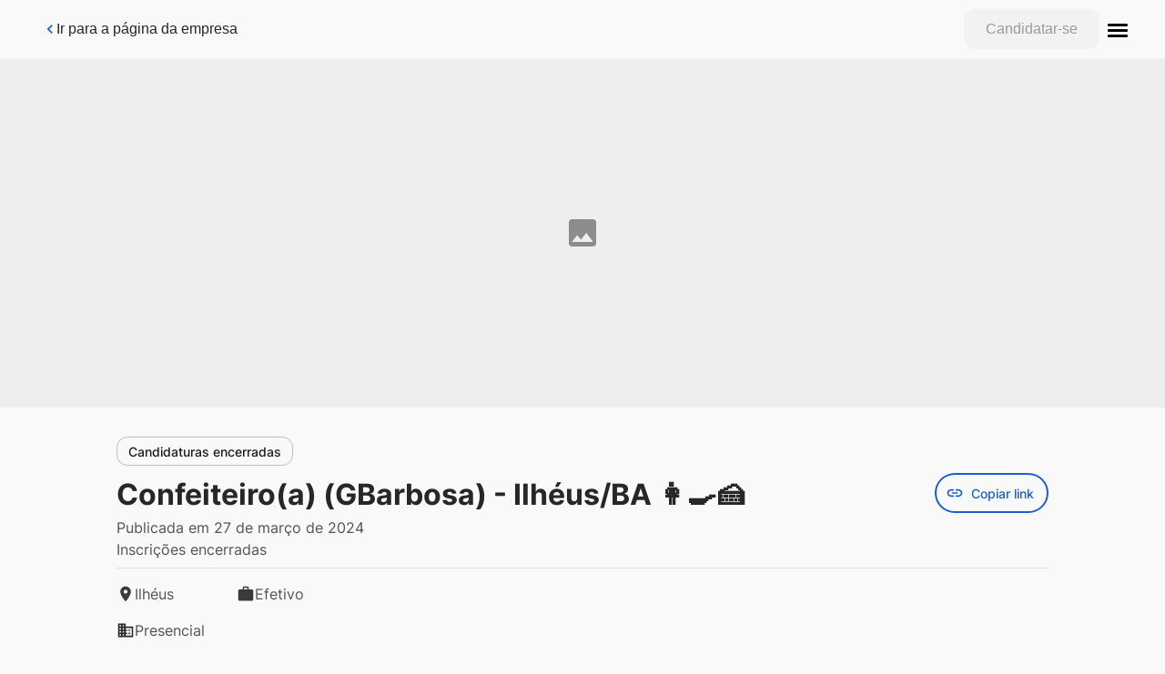

--- FILE ---
content_type: text/html; charset=utf-8
request_url: https://cencosudbrasil.gupy.io/jobs/6920273?jobBoardSource=gupy_public_page
body_size: 18946
content:
<!DOCTYPE html><html lang="pt-BR"><head><meta charSet="utf-8"/><meta content="noindex" name="robots"/><meta content="width=device-width, initial-scale=1, shrink-to-fit=no" name="viewport"/><meta content="O QUE VOCÊ TERÁ DE RESPONSABILIDADES 💬👨‍🍳 Realizar confecção de tortas e doces e finalização do processo de confeitaria;🦺 Auxiliar nas atividades do setor, expor as produções da padaria;📋 Realizar controle das datas de validade;🧹Organizar setor e auxiliar na manutenção/limpeza da área;✔ Garant" name="description"/><meta content="https://cencosudbrasil.gupy.io/jobs/6920273?jobBoardSource=gupy_public_page" property="og:url"/><meta content="Confeiteiro(a) (GBarbosa) - Ilhéus/BA 👩‍🍳🍰" property="og:title"/><meta content="Confeiteiro(a) (GBarbosa) - Ilhéus/BA 👩‍🍳🍰" property="og:site_name"/><meta content="O QUE VOCÊ TERÁ DE RESPONSABILIDADES 💬👨‍🍳 Realizar confecção de tortas e doces e finalização do processo de confeitaria;🦺 Auxiliar nas atividades do setor, expor as produções da padaria;📋 Realizar controle das datas de validade;🧹Organizar setor e auxiliar na manutenção/limpeza da área;✔ Garant" property="og:description"/><meta content="https://attachments.gupy.io/production/companies/27857/images/jobs/2892367/20230321114807741_socialPicture.png" property="og:image"/><meta content="image/jpeg" property="og:image:type"/><link href="https://cencosudbrasil.gupy.io/jobs/6920273?jobBoardSource=gupy_public_page" rel="canonical"/><title>Página da Vaga | Confeiteiro(a) (GBarbosa) - Ilhéus/BA 👩‍🍳🍰</title><meta name="next-head-count" content="12"/><script async="" src="https://cdn.privacytools.com.br/public_api/banner/autoblock/v3/Ayd521114111.js?t=1"></script><meta content="website" property="og:type"/><meta content="#1771ff" name="theme-color"/><link href="/statics/assets/favicon/favicon-32x32.png" rel="icon" sizes="32x32" type="image/png"/><link href="/statics/assets/favicon/favicon-16x16.png" rel="icon" sizes="16x16" type="image/png"/><link rel="preload" href="/_next/static/css/8f814f9387cbacf8.css" as="style"/><link rel="stylesheet" href="/_next/static/css/8f814f9387cbacf8.css" data-n-g=""/><noscript data-n-css=""></noscript><script defer="" nomodule="" src="/_next/static/chunks/polyfills-c67a75d1b6f99dc8.js"></script><script src="/_next/static/chunks/webpack-7fb6473cdc58e4a8.js" defer=""></script><script src="/_next/static/chunks/framework-3a93e14c9b198fe2.js" defer=""></script><script src="/_next/static/chunks/main-601a04aba62364ef.js" defer=""></script><script src="/_next/static/chunks/pages/_app-410a7f52206276b3.js" defer=""></script><script src="/_next/static/chunks/0d45364e-0ff34e07d6eca040.js" defer=""></script><script src="/_next/static/chunks/c16184b3-66de596856635863.js" defer=""></script><script src="/_next/static/chunks/2cca2479-036c3f8d6d6b0d7c.js" defer=""></script><script src="/_next/static/chunks/2852872c-be54efa1b50c6749.js" defer=""></script><script src="/_next/static/chunks/75fc9c18-40134325ca6388e2.js" defer=""></script><script src="/_next/static/chunks/444-14cc0e975c835483.js" defer=""></script><script src="/_next/static/chunks/381-b3459f0cae480fb5.js" defer=""></script><script src="/_next/static/chunks/352-f26a5195ad118f42.js" defer=""></script><script src="/_next/static/chunks/244-4211d6eeeae93eef.js" defer=""></script><script src="/_next/static/chunks/61-045667fb883547a8.js" defer=""></script><script src="/_next/static/chunks/160-bab23da5fb99609f.js" defer=""></script><script src="/_next/static/chunks/78-07381d09b4b4c1ea.js" defer=""></script><script src="/_next/static/chunks/662-497ea1f8eae42fc7.js" defer=""></script><script src="/_next/static/chunks/pages/jobs/%5Bid%5D-1e450b035d161cb5.js" defer=""></script><script src="/_next/static/ZXHD6UVUCEra0m98kYhbu/_buildManifest.js" defer=""></script><script src="/_next/static/ZXHD6UVUCEra0m98kYhbu/_ssgManifest.js" defer=""></script><style data-styled="" data-styled-version="5.3.11">.dLwPEx{display:-webkit-box;display:-webkit-flex;display:-ms-flexbox;display:flex;-webkit-align-items:center;-webkit-box-align:center;-ms-flex-align:center;align-items:center;color:#27262A;}/*!sc*/
.dLwPEx.dLwPEx > svg{stroke:none;}/*!sc*/
.dLwPEx > svg{width:20px;}/*!sc*/
data-styled.g3[id="sc-eqUAAy"]{content:"dLwPEx,"}/*!sc*/
.cHOFJ{font-size:0.875rem;line-height:1.5rem;min-height:32px;min-width:96px;padding:0 1rem;background-color:transparent;color:#1666DB;border:none;-webkit-appearance:none;-moz-appearance:none;-webkit-align-items:center;-webkit-box-align:center;-ms-flex-align:center;align-items:center;-webkit-appearance:none;-moz-appearance:none;appearance:none;border-radius:0.75rem;box-sizing:border-box;cursor:pointer;display:-webkit-inline-box;display:-webkit-inline-flex;display:-ms-inline-flexbox;display:inline-flex;-webkit-box-pack:center;-webkit-justify-content:center;-ms-flex-pack:center;justify-content:center;vertical-align:middle;font-weight:500;gap:0.5rem;-webkit-transition:background-color 250ms cubic-bezier(0.4,0,0.2,1) 0ms, box-shadow 250ms cubic-bezier(0.4,0,0.2,1) 0ms, border 250ms cubic-bezier(0.4,0,0.2,1) 0ms;transition:background-color 250ms cubic-bezier(0.4,0,0.2,1) 0ms, box-shadow 250ms cubic-bezier(0.4,0,0.2,1) 0ms, border 250ms cubic-bezier(0.4,0,0.2,1) 0ms;}/*!sc*/
.cHOFJ div{height:0.875rem;width:0.875rem;-webkit-box-pack:center;-webkit-justify-content:center;-ms-flex-pack:center;justify-content:center;}/*!sc*/
.cHOFJ svg{fill:#1666DB;}/*!sc*/
.cHOFJ:hover{background-color:#E8F1FF;color:#1A3265;}/*!sc*/
.cHOFJ:hover svg{fill:#1A3265;}/*!sc*/
.cHOFJ:disabled{color:#CCCCCC;}/*!sc*/
.cHOFJ:disabled svg{fill:#CCCCCC;}/*!sc*/
.cHOFJ div{border-left-color:#CCCCCC;border-top-color:#CCCCCC;}/*!sc*/
.gUciIo{font-size:1rem;line-height:1.5rem;min-height:44px;min-width:120px;padding:0 1.5rem;background:#CF480C;border:none;color:#FFFFFF;-webkit-appearance:none;-moz-appearance:none;-webkit-align-items:center;-webkit-box-align:center;-ms-flex-align:center;align-items:center;-webkit-appearance:none;-moz-appearance:none;appearance:none;border-radius:0.75rem;box-sizing:border-box;cursor:pointer;display:-webkit-inline-box;display:-webkit-inline-flex;display:-ms-inline-flexbox;display:inline-flex;-webkit-box-pack:center;-webkit-justify-content:center;-ms-flex-pack:center;justify-content:center;vertical-align:middle;font-weight:500;gap:0.5rem;-webkit-transition:background-color 250ms cubic-bezier(0.4,0,0.2,1) 0ms, box-shadow 250ms cubic-bezier(0.4,0,0.2,1) 0ms, border 250ms cubic-bezier(0.4,0,0.2,1) 0ms;transition:background-color 250ms cubic-bezier(0.4,0,0.2,1) 0ms, box-shadow 250ms cubic-bezier(0.4,0,0.2,1) 0ms, border 250ms cubic-bezier(0.4,0,0.2,1) 0ms;}/*!sc*/
.gUciIo div{height:1rem;width:1rem;-webkit-box-pack:center;-webkit-justify-content:center;-ms-flex-pack:center;justify-content:center;}/*!sc*/
.gUciIo svg{fill:#FFFFFF;}/*!sc*/
.gUciIo:active{box-shadow:0px 5px 5px -3px rgb(0 0 0 / 20%), 0px 8px 10px 1px rgb(0 0 0 / 14%), 0px 3px 14px 2px rgb(0 0 0 / 12%);}/*!sc*/
.gUciIo:hover{background:#953409;}/*!sc*/
.gUciIo:disabled{color:#9B9A9B;background-color:#F2F2F2;}/*!sc*/
.gUciIo:disabled svg{fill:#9B9A9B;}/*!sc*/
.gUciIo div{border-left-color:#9B9A9B;border-top-color:#9B9A9B;}/*!sc*/
data-styled.g14[id="sc-jlZhew"]{content:"cHOFJ,gUciIo,"}/*!sc*/
.lgidzY{border-top:0.0625rem solid #DDDDDD;border-left:none;border-bottom:none;border-right:none;}/*!sc*/
data-styled.g32[id="sc-eeDRCY"]{content:"lgidzY,"}/*!sc*/
.fjPXjp{position:relative;display:inline-block;min-height:1.5rem;min-width:1.5rem;}/*!sc*/
data-styled.g36[id="sc-dtBdUo"]{content:"fjPXjp,"}/*!sc*/
.eICpGc{background-color:transparent;border:0;padding:0;margin:0;display:-webkit-box;display:-webkit-flex;display:-ms-flexbox;display:flex;-webkit-align-items:center;-webkit-box-align:center;-ms-flex-align:center;align-items:center;}/*!sc*/
data-styled.g38[id="sc-dtInlm"]{content:"eICpGc,"}/*!sc*/
.loQwEx{background:#27262A;border:0;border-radius:50%;color:#EEEEEE;cursor:pointer;display:-webkit-box;display:-webkit-flex;display:-ms-flexbox;display:flex;padding:10px;-webkit-transition:background-color 150ms cubic-bezier(0.4,0,0.2,1) 0ms;transition:background-color 150ms cubic-bezier(0.4,0,0.2,1) 0ms;}/*!sc*/
.loQwEx:hover{background-color:rgba(0,0,0,0.08);}/*!sc*/
.loQwEx svg{fill:white;font-size:20px;height:1em;width:1em;}/*!sc*/
data-styled.g58[id="sc-cfxfcM"]{content:"loQwEx,"}/*!sc*/
.bXXrWG{bottom:0;left:0;position:fixed;}/*!sc*/
data-styled.g104[id="sc-kbousE"]{content:"bXXrWG,"}/*!sc*/
.eHZmyT{background:#27262A;border-radius:0.75rem;box-shadow:0px 3px 5px -1px rgb(0 0 0 / 20%),0px 6px 10px 0px rgb(0 0 0 / 14%),0px 1px 18px 0px rgb(0 0 0 / 12%);display:-webkit-inline-box;display:-webkit-inline-flex;display:-ms-inline-flexbox;display:inline-flex;-webkit-box-pack:justify;-webkit-justify-content:space-between;-ms-flex-pack:justify;justify-content:space-between;left:1.5rem;max-width:568px;min-width:288px;padding:6px 1.5rem;position:absolute;-webkit-transition:0.3s;transition:0.3s;visibility:hidden;bottom:-110px;visibility:hidden;}/*!sc*/
data-styled.g105[id="sc-sLsrZ"]{content:"eHZmyT,"}/*!sc*/
.gdyKIx{-webkit-align-items:center;-webkit-box-align:center;-ms-flex-align:center;align-items:center;color:#FFFFFF;display:-webkit-box;display:-webkit-flex;display:-ms-flexbox;display:flex;font-size:0.875rem;line-height:1.5;}/*!sc*/
data-styled.g106[id="sc-dBmzty"]{content:"gdyKIx,"}/*!sc*/
.ceImex{display:-webkit-inline-box;display:-webkit-inline-flex;display:-ms-inline-flexbox;display:inline-flex;-webkit-align-items:center;-webkit-box-align:center;-ms-flex-align:center;align-items:center;}/*!sc*/
data-styled.g107[id="sc-fifgRP"]{content:"ceImex,"}/*!sc*/
html,body,div,span,applet,object,iframe,h1,h2,h3,h4,h5,h6,p,blockquote,pre,a,abbr,acronym,address,big,cite,code,del,dfn,em,img,ins,kbd,q,s,samp,small,strike,strong,sub,sup,tt,var,b,u,i,center,dl,dt,dd,menu,ol,ul,li,fieldset,form,label,legend,table,caption,tbody,tfoot,thead,tr,th,td,article,aside,canvas,details,embed,figure,figcaption,footer,header,hgroup,main,menu,nav,output,ruby,section,summary,time,mark,audio,video{margin:0;padding:0;border:0;font-size:100%;font:inherit;vertical-align:baseline;}/*!sc*/
article,aside,details,figcaption,figure,footer,header,hgroup,main,menu,nav,section{display:block;}/*!sc*/
*[hidden]{display:none;}/*!sc*/
body{line-height:1;}/*!sc*/
menu,ol,ul{list-style:none;}/*!sc*/
blockquote,q{quotes:none;}/*!sc*/
blockquote:before,blockquote:after,q:before,q:after{content:'';content:none;}/*!sc*/
table{border-collapse:collapse;border-spacing:0;}/*!sc*/
body{background-color:#F9F9F9;font-family:'Lato',sans-serif;}/*!sc*/
h1,h2,h3,h4,h5,h6{font-weight:bold;color:#27262A;}/*!sc*/
a{color:-webkit-link;}/*!sc*/
em,i{font-style:italic;}/*!sc*/
strong,b{font-weight:bold;}/*!sc*/
sup,sub{font-size:smaller;}/*!sc*/
sup{vertical-align:super;}/*!sc*/
sub{vertical-align:sub;}/*!sc*/
ol{padding-inline-start:2rem;list-style-type:decimal;}/*!sc*/
:focus{box-shadow:none;outline:none;}/*!sc*/
.keyboard-focus :focus{box-shadow:0 0 2px 1px #00cdcb;}/*!sc*/
data-styled.g191[id="sc-global-dRkTgD1"]{content:"sc-global-dRkTgD1,"}/*!sc*/
@media (max-width:768px){.bwPVZV{padding-bottom:1rem;}}/*!sc*/
data-styled.g193[id="sc-3a8b89f9-0"]{content:"bwPVZV,"}/*!sc*/
.hEhyZi{display:-webkit-box;display:-webkit-flex;display:-ms-flexbox;display:flex;-webkit-flex-direction:column;-ms-flex-direction:column;flex-direction:column;gap:2rem;margin:2rem auto;padding:0 1rem;font-family:'Inter',sans-serif;max-width:1200px;line-height:1.5;width:80vw;}/*!sc*/
@media (max-width:768px){.hEhyZi{margin:2rem auto;}}/*!sc*/
.hEhyZi > hr{margin:0;border-color:#DDDDDD;border-top:0;display:none;}/*!sc*/
@media (min-width:768px){.hEhyZi > hr{display:block;}}/*!sc*/
.hEhyZi ul,.hEhyZi ol,.hEhyZi li{font-size:1rem;}/*!sc*/
.hEhyZi h3{font-size:1.5rem;font-weight:bold;}/*!sc*/
.hEhyZi h4,.hEhyZi h5{font-weight:normal;}/*!sc*/
.hEhyZi h4{font-size:1.125rem;}/*!sc*/
.hEhyZi h5{font-size:0.75rem;}/*!sc*/
data-styled.g195[id="sc-3a8b89f9-2"]{content:"hEhyZi,"}/*!sc*/
.koVCMw{display:-webkit-box;display:-webkit-flex;display:-ms-flexbox;display:flex;-webkit-align-items:flex-start;-webkit-box-align:flex-start;-ms-flex-align:flex-start;align-items:flex-start;-webkit-box-pack:justify;-webkit-justify-content:space-between;-ms-flex-pack:justify;justify-content:space-between;-webkit-flex-direction:row;-ms-flex-direction:row;flex-direction:row;}/*!sc*/
@media (max-width:768px){.koVCMw{-webkit-flex-direction:column;-ms-flex-direction:column;flex-direction:column;}}/*!sc*/
data-styled.g196[id="sc-3a8b89f9-3"]{content:"koVCMw,"}/*!sc*/
.bwylHk{color:#3E4656;border-color:#3E4656;white-space:pre;background-color:transparent;}/*!sc*/
.bwylHk:hover,.bwylHk:focus{color:#111b2f;border-color:#111b2f;background-color:#ebecee;}/*!sc*/
.bwylHk div > svg path{fill:#27262A;}/*!sc*/
data-styled.g197[id="sc-3a8b89f9-4"]{content:"bwylHk,"}/*!sc*/
.kTAxrL{display:none;}/*!sc*/
@media (min-width:768px){.kTAxrL{display:-webkit-box;display:-webkit-flex;display:-ms-flexbox;display:flex;gap:1.5rem;}}/*!sc*/
data-styled.g198[id="sc-3a8b89f9-5"]{content:"kTAxrL,"}/*!sc*/
.diouLe{margin-left:1.5rem;}/*!sc*/
.diouLe [role='alert']{z-index:10;}/*!sc*/
@media (max-width:768px){.diouLe{display:none;}}/*!sc*/
data-styled.g199[id="sc-3a8b89f9-6"]{content:"diouLe,"}/*!sc*/
.cJSpJA{margin-bottom:0.5rem;}/*!sc*/
@media (min-width:768px){.cJSpJA{display:none;}}/*!sc*/
.cJSpJA [role='alert']{z-index:10;bottom:80px;}/*!sc*/
.cJSpJA > button{width:80vw;}/*!sc*/
data-styled.g200[id="sc-3a8b89f9-7"]{content:"cJSpJA,"}/*!sc*/
.jZTupI{display:-webkit-box;display:-webkit-flex;display:-ms-flexbox;display:flex;}/*!sc*/
.jZTupI a{margin-right:1.5rem;}/*!sc*/
.jZTupI button > button{margin-right:1.5rem;}/*!sc*/
data-styled.g201[id="sc-3a8b89f9-8"]{content:"jZTupI,"}/*!sc*/
.hknlaq div[role='tooltip']{width:307px;}/*!sc*/
data-styled.g202[id="sc-3a8b89f9-9"]{content:"hknlaq,"}/*!sc*/
@media (min-width:768px){.iXYSaV{display:none;}}/*!sc*/
data-styled.g203[id="sc-f3e0b6ee-0"]{content:"iXYSaV,"}/*!sc*/
.gUelkr{position:fixed;left:0;right:0;bottom:0;padding:1.5rem;background-color:white;display:-webkit-box;display:-webkit-flex;display:-ms-flexbox;display:flex;-webkit-box-pack:center;-webkit-justify-content:center;-ms-flex-pack:center;justify-content:center;z-index:3000;}/*!sc*/
@media (min-width:768px){.gUelkr{display:none;}}/*!sc*/
.gUelkr a{width:100%;}/*!sc*/
.gUelkr div{width:100%;}/*!sc*/
.gUelkr div button{width:100%;}/*!sc*/
data-styled.g204[id="sc-f3e0b6ee-1"]{content:"gUelkr,"}/*!sc*/
.gDozGp{font-size:1.25rem;margin-bottom:1rem;color:#27262A;font-weight:bold;text-transform:uppercase;}/*!sc*/
data-styled.g205[id="sc-c87ac0d4-0"]{content:"gDozGp,"}/*!sc*/
.fgwlmN{font-size:1rem;text-align:left;}/*!sc*/
.fgwlmN:not(:first-child){margin-top:1rem;}/*!sc*/
@media (min-width:768px){.fgwlmN:not(:first-child){margin-top:2rem;}}/*!sc*/
.fgwlmN ul{padding-inline-start:2rem;list-style-type:disc;max-width:100vw;word-wrap:break-word;}/*!sc*/
data-styled.g208[id="sc-bcad1ec1-1"]{content:"fgwlmN,"}/*!sc*/
.kPusMY{text-align:left;}/*!sc*/
.kPusMY img{max-width:100%;}/*!sc*/
.kPusMY .ql-align-center{text-align:center;}/*!sc*/
.kPusMY .ql-align-right{text-align:right;}/*!sc*/
.kPusMY a{color:unset;}/*!sc*/
.kPusMY li{max-width:100vw;word-wrap:break-word;}/*!sc*/
.kPusMY p{max-width:100vw;word-wrap:break-word;}/*!sc*/
data-styled.g210[id="sc-bcad1ec1-3"]{content:"kPusMY,"}/*!sc*/
.wTJDe{list-style:none;counter-reset:item;padding:0;}/*!sc*/
.wTJDe li{counter-increment:item;margin:1rem 0;display:-webkit-box;display:-webkit-flex;display:-ms-flexbox;display:flex;-webkit-align-items:center;-webkit-box-align:center;-ms-flex-align:center;align-items:center;}/*!sc*/
.wTJDe .counter{margin-right:0.75rem;content:counter(item);background:#27262A;border-radius:50%;color:white;min-width:1.5rem;height:1.5rem;font-size:0.875rem;font-weight:700;text-align:center;line-height:1.5rem;}/*!sc*/
data-styled.g211[id="sc-97f6c339-0"]{content:"wTJDe,"}/*!sc*/
.bzQMFp:not(:focus):not(:active){position:absolute;width:1px;height:1px;padding:0;margin:-1px;overflow:hidden;-webkit-clip:rect(0,0,0,0);clip:rect(0,0,0,0);white-space:nowrap;border-width:0;}/*!sc*/
data-styled.g212[id="sc-dfd42894-0"]{content:"bzQMFp,"}/*!sc*/
.inzQWr{color:#535257;font-family:'Inter',sans-serif;background-color:#FFFFFF;font-size:0.75rem;font-weight:bold;padding:1rem;text-align:center;line-height:1.5;}/*!sc*/
@media screen and (max-width:767px){.inzQWr{padding-bottom:5rem;}}/*!sc*/
data-styled.g213[id="sc-8113e837-0"]{content:"inzQWr,"}/*!sc*/
.iMDLRz{box-sizing:border-box;height:64px;display:-webkit-box;display:-webkit-flex;display:-ms-flexbox;display:flex;-webkit-box-pack:justify;-webkit-justify-content:space-between;-ms-flex-pack:justify;justify-content:space-between;-webkit-align-items:center;-webkit-box-align:center;-ms-flex-align:center;align-items:center;gap:0.5rem;padding:0 1.5rem;}/*!sc*/
@media (min-width:1200px){.iMDLRz{padding:0 2rem;}}/*!sc*/
data-styled.g241[id="sc-5e030977-0"]{content:"iMDLRz,"}/*!sc*/
.kYBUqg{padding:1rem 0;padding-right:0.5rem;font-size:1rem;color:#27262A;font-weight:400;white-space:pre;}/*!sc*/
@media (min-width:480px){.kYBUqg{padding:1rem;}}/*!sc*/
data-styled.g242[id="sc-5e030977-1"]{content:"kYBUqg,"}/*!sc*/
.dLqVoq{display:-webkit-box;display:-webkit-flex;display:-ms-flexbox;display:flex;gap:1.5rem;-webkit-align-items:center;-webkit-box-align:center;-ms-flex-align:center;align-items:center;font-family:'Inter',sans-serif;}/*!sc*/
@media (max-width:768px){.dLqVoq > *:not(:last-child){display:none;}}/*!sc*/
data-styled.g244[id="sc-5e030977-3"]{content:"dLqVoq,"}/*!sc*/
.hOWdNe{width:100%;}/*!sc*/
data-styled.g245[id="sc-ccd5d36-0"]{content:"hOWdNe,"}/*!sc*/
.iIRwzz{width:100%;}/*!sc*/
@media (max-width:768px){.iIRwzz{display:none;}}/*!sc*/
data-styled.g246[id="sc-ccd5d36-1"]{content:"iIRwzz,"}/*!sc*/
.dTwuTS{width:100%;}/*!sc*/
@media (min-width:768px){.dTwuTS{display:none;}}/*!sc*/
data-styled.g247[id="sc-ccd5d36-2"]{content:"dTwuTS,"}/*!sc*/
.fYFYcJ{width:100%;display:-webkit-box;display:-webkit-flex;display:-ms-flexbox;display:flex;-webkit-flex-direction:column;-ms-flex-direction:column;flex-direction:column;gap:0.5rem;}/*!sc*/
data-styled.g248[id="sc-ccd5d36-3"]{content:"fYFYcJ,"}/*!sc*/
.ebbPap{display:-webkit-box;display:-webkit-flex;display:-ms-flexbox;display:flex;-webkit-flex-direction:column;-ms-flex-direction:column;flex-direction:column;-webkit-flex:1;-ms-flex:1;flex:1;gap:1rem;-webkit-box-pack:center;-webkit-justify-content:center;-ms-flex-pack:center;justify-content:center;-webkit-align-items:flex-start;-webkit-box-align:flex-start;-ms-flex-align:flex-start;align-items:flex-start;}/*!sc*/
data-styled.g249[id="sc-ccd5d36-4"]{content:"ebbPap,"}/*!sc*/
.emNbUA{display:-webkit-box;display:-webkit-flex;display:-ms-flexbox;display:flex;-webkit-align-self:stretch;-ms-flex-item-align:stretch;align-self:stretch;}/*!sc*/
data-styled.g250[id="sc-ccd5d36-5"]{content:"emNbUA,"}/*!sc*/
.gdqSpl{font-size:2rem;-webkit-flex:1;-ms-flex:1;flex:1;}/*!sc*/
@media (max-width:768px){.gdqSpl{font-size:1.5rem;}}/*!sc*/
data-styled.g251[id="sc-ccd5d36-6"]{content:"gdqSpl,"}/*!sc*/
.eFURNm{display:-webkit-box;display:-webkit-flex;display:-ms-flexbox;display:flex;-webkit-flex-direction:column;-ms-flex-direction:column;flex-direction:column;-webkit-box-pack:start;-webkit-justify-content:flex-start;-ms-flex-pack:start;justify-content:flex-start;-webkit-align-items:flex-start;-webkit-box-align:flex-start;-ms-flex-align:flex-start;align-items:flex-start;gap:0.25rem;}/*!sc*/
data-styled.g252[id="sc-ccd5d36-7"]{content:"eFURNm,"}/*!sc*/
.iatlme{width:100%;display:-webkit-box;display:-webkit-flex;display:-ms-flexbox;display:flex;-webkit-flex-direction:column;-ms-flex-direction:column;flex-direction:column;-webkit-align-items:flex-start;-webkit-box-align:flex-start;-ms-flex-align:flex-start;align-items:flex-start;gap:0.25rem;}/*!sc*/
data-styled.g254[id="sc-ccd5d36-9"]{content:"iatlme,"}/*!sc*/
.kytcSY{margin-bottom:8px;}/*!sc*/
data-styled.g260[id="sc-9f7cfc31-0"]{content:"kytcSY,"}/*!sc*/
.gQyrpw{display:grid;gap:0.5rem;grid-template-columns:repeat(auto-fit,minmax(7em,auto));-webkit-box-pack:start;-webkit-justify-content:start;-ms-flex-pack:start;justify-content:start;}/*!sc*/
.gQyrpw li > a{color:#1265e9;font-size:0.875rem;-webkit-text-decoration:none;text-decoration:none;line-height:2;}/*!sc*/
.gQyrpw li > a svg{font-size:1.25rem;}/*!sc*/
.gQyrpw li > a svg path{fill:#1265e9;}/*!sc*/
.gQyrpw li > a .glassdoor-icon{height:1em;}/*!sc*/
.gQyrpw li > a:hover,.gQyrpw li > a:focus{-webkit-text-decoration:underline;text-decoration:underline;}/*!sc*/
@media only screen and (max-width:768px){.gQyrpw{-webkit-box-pack:unset;-webkit-justify-content:unset;-ms-flex-pack:unset;justify-content:unset;}}/*!sc*/
data-styled.g262[id="sc-a7a058e5-1"]{content:"gQyrpw,"}/*!sc*/
.gskfU{display:-webkit-inline-box;display:-webkit-inline-flex;display:-ms-inline-flexbox;display:inline-flex;gap:0.5rem;padding:0.5rem;-webkit-align-items:center;-webkit-box-align:center;-ms-flex-align:center;align-items:center;}/*!sc*/
data-styled.g263[id="sc-a7a058e5-2"]{content:"gskfU,"}/*!sc*/
.cMjBSW{-webkit-align-items:center;-webkit-box-align:center;-ms-flex-align:center;align-items:center;background-color:#13335f;border-radius:0.75rem;-webkit-clip:rect(0 0 0 0);clip:rect(0 0 0 0);color:#ffffff;font-size:16px;font-family:sans-serif;height:1px;line-height:1.2;margin:-1px;overflow:hidden;padding:0;padding:0.5rem 1.5rem;padding:1rem 2rem;position:absolute;-webkit-text-decoration:none;text-decoration:none;-webkit-transition:background-color 0.3s ease-in-out,color 0.3s ease-in-out;transition:background-color 0.3s ease-in-out,color 0.3s ease-in-out;white-space:nowrap;width:1px;}/*!sc*/
.cMjBSW:focus,.cMjBSW:active{border-radius:10px;-webkit-clip:auto;clip:auto;height:auto;margin:0;overflow:visible;position:static;width:auto;outline:none;position:absolute;top:6rem;left:2rem;z-index:10;}/*!sc*/
data-styled.g267[id="sc-2f9942af-0"]{content:"cMjBSW,"}/*!sc*/
</style></head><body><div id="__next" data-reactroot=""><script id="datadogRum"></script><a data-testid="skip-content-style-variant-start-of-body" href="#main" class="sc-2f9942af-0 cMjBSW">Pular para o conteúdo principal</a><div class="sc-3a8b89f9-0 bwPVZV"><header><nav class="sc-5e030977-0 iMDLRz"><button role="link" class="sc-jlZhew cHOFJ sc-5e030977-1 kYBUqg" aria-label="Ir para a página da empresa"><div class="sc-eqUAAy dLwPEx"><svg class="MuiSvgIcon-root" focusable="false" viewBox="0 0 24 24" aria-hidden="true"><path d="M15.41 7.41L14 6l-6 6 6 6 1.41-1.41L10.83 12z"></path></svg></div>Ir para a página da empresa</button><div class="sc-5e030977-3 dLqVoq"><div aria-live="polite" class="sc-dtBdUo fjPXjp sc-3a8b89f9-9 hknlaq"><button aria-expanded="false" class="sc-dtInlm eICpGc"><button disabled="" class="sc-jlZhew gUciIo">Candidatar-se</button></button></div></div></nav></header><main id="main"><div data-testid="content-wrapper" class="sc-3a8b89f9-2 hEhyZi"><div class="sc-3a8b89f9-3 koVCMw"><div class="sc-ccd5d36-4 ebbPap"><style data-emotion="css 1i1o95b">.css-1i1o95b{max-width:100%;font-family:"Roboto","Helvetica","Arial",sans-serif;font-size:0.8125rem;display:-webkit-inline-box;display:-webkit-inline-flex;display:-ms-inline-flexbox;display:inline-flex;-webkit-align-items:center;-webkit-box-align:center;-ms-flex-align:center;align-items:center;-webkit-box-pack:center;-ms-flex-pack:center;-webkit-justify-content:center;justify-content:center;height:32px;color:#1b1b1b;background-color:#00000014;border-radius:16px;white-space:nowrap;-webkit-transition:background-color 300ms cubic-bezier(0.4, 0, 0.2, 1) 0ms,box-shadow 300ms cubic-bezier(0.4, 0, 0.2, 1) 0ms;transition:background-color 300ms cubic-bezier(0.4, 0, 0.2, 1) 0ms,box-shadow 300ms cubic-bezier(0.4, 0, 0.2, 1) 0ms;cursor:unset;outline:0;-webkit-text-decoration:none;text-decoration:none;border:0;padding:0;vertical-align:middle;box-sizing:border-box;background-color:transparent;border:1px solid #bdbdbd;box-shadow:none;font-family:Inter;letter-spacing:0;font-weight:500;-webkit-text-decoration:none;text-decoration:none;text-case:none;border-radius:12px;font-size:0.875rem;line-height:140%;padding:8px 8px;border-weight:0.0625rem;}.css-1i1o95b.Mui-disabled{opacity:0.38;pointer-events:none;}.css-1i1o95b .MuiChip-avatar{margin-left:5px;margin-right:-6px;width:24px;height:24px;color:#616161;font-size:0.75rem;}.css-1i1o95b .MuiChip-avatarColorPrimary{color:#ffffff;background-color:#0f4699;}.css-1i1o95b .MuiChip-avatarColorSecondary{color:#ffffff;background-color:#1b202f;}.css-1i1o95b .MuiChip-avatarSmall{margin-left:4px;margin-right:-4px;width:18px;height:18px;font-size:0.625rem;}.css-1i1o95b .MuiChip-icon{margin-left:5px;margin-right:-6px;color:#616161;}.css-1i1o95b .MuiChip-deleteIcon{-webkit-tap-highlight-color:transparent;color:rgba(27, 27, 27, 0.26);font-size:22px;cursor:pointer;margin:0 5px 0 -6px;}.css-1i1o95b .MuiChip-deleteIcon:hover{color:rgba(27, 27, 27, 0.4);}.css-1i1o95b.MuiChip-clickable:hover{background-color:#0000000a;}.css-1i1o95b.Mui-focusVisible{background-color:#0000001f;}.css-1i1o95b .MuiChip-avatar{margin-left:4px;}.css-1i1o95b .MuiChip-avatarSmall{margin-left:2px;}.css-1i1o95b .MuiChip-icon{margin-left:4px;}.css-1i1o95b .MuiChip-iconSmall{margin-left:2px;}.css-1i1o95b .MuiChip-deleteIcon{margin-right:5px;}.css-1i1o95b .MuiChip-deleteIconSmall{margin-right:3px;}.css-1i1o95b .MuiChip-icon{margin-left:0px;margin-right:0px;}.css-1i1o95b .MuiChip-deleteIcon{margin:0px;}</style><div class="MuiChip-root MuiChip-outlined MuiChip-sizeMedium MuiChip-colorDefault MuiChip-outlinedDefault sc-9f7cfc31-0 kytcSY css-1i1o95b" data-testid="job-status-chip"><style data-emotion="css 10wxrqv">.css-10wxrqv{overflow:hidden;text-overflow:ellipsis;padding-left:11px;padding-right:11px;white-space:nowrap;padding-left:4px;padding-right:4px;}</style><span class="MuiChip-label MuiChip-labelMedium css-10wxrqv">Candidaturas encerradas</span></div><div class="sc-ccd5d36-3 fYFYcJ"><div class="sc-ccd5d36-5 emNbUA"><h1 id="h1" tabindex="-1" class="sc-ccd5d36-6 gdqSpl">Confeiteiro(a) (GBarbosa) - Ilhéus/BA 👩‍🍳🍰</h1><div class="sc-3a8b89f9-6 diouLe"><div aria-live="polite" class="sc-dtBdUo fjPXjp"><button aria-label="Botão de copiar link da vaga" aria-expanded="false" class="sc-dtInlm eICpGc"><style data-emotion="css 6an89h">.css-6an89h{min-width:64px;padding:5px 15px;border-radius:12px;-webkit-transition:background-color 250ms cubic-bezier(0.4, 0, 0.2, 1) 0ms,box-shadow 250ms cubic-bezier(0.4, 0, 0.2, 1) 0ms,border-color 250ms cubic-bezier(0.4, 0, 0.2, 1) 0ms,color 250ms cubic-bezier(0.4, 0, 0.2, 1) 0ms;transition:background-color 250ms cubic-bezier(0.4, 0, 0.2, 1) 0ms,box-shadow 250ms cubic-bezier(0.4, 0, 0.2, 1) 0ms,border-color 250ms cubic-bezier(0.4, 0, 0.2, 1) 0ms,color 250ms cubic-bezier(0.4, 0, 0.2, 1) 0ms;border:1px solid rgba(22, 96, 208, 0.5);color:#1660d0;box-shadow:none;border-radius:50em;font-family:Inter;letter-spacing:0;font-weight:500;border:0;box-shadow:inset 0 0 0 0.125rem currentColor;border-color:#1660d0;padding:12px;padding-left:12px;padding-right:16px;font-size:0.875rem;line-height:140%;height:44px;}.css-6an89h:hover{-webkit-text-decoration:none;text-decoration:none;background-color:rgba(22, 96, 208, 0.04);border:1px solid #1660d0;}@media (hover: none){.css-6an89h:hover{background-color:transparent;}}.css-6an89h.Mui-disabled{color:#00000061;border:1px solid #00000029;}.css-6an89h.Mui-disabled{box-shadow:none;border-width:0.125rem;gap:8px;}.css-6an89h .MuiTouchRipple-child{background-color:null;}.css-6an89h .MuiButton-startIcon .MuiSvgIcon-root,.css-6an89h .MuiButton-endIcon .MuiSvgIcon-root{font-size:1.25rem;}.css-6an89h:hover{box-shadow:inset 0 0 0 0.125rem currentColor;border:0;}</style><style data-emotion="css 1d5jsi3">.css-1d5jsi3{display:-webkit-inline-box;display:-webkit-inline-flex;display:-ms-inline-flexbox;display:inline-flex;-webkit-align-items:center;-webkit-box-align:center;-ms-flex-align:center;align-items:center;-webkit-box-pack:center;-ms-flex-pack:center;-webkit-justify-content:center;justify-content:center;position:relative;box-sizing:border-box;-webkit-tap-highlight-color:transparent;background-color:transparent;outline:0;border:0;margin:0;border-radius:0;padding:0;cursor:pointer;-webkit-user-select:none;-moz-user-select:none;-ms-user-select:none;user-select:none;vertical-align:middle;-moz-appearance:none;-webkit-appearance:none;-webkit-text-decoration:none;text-decoration:none;color:inherit;min-width:64px;padding:5px 15px;border-radius:12px;-webkit-transition:background-color 250ms cubic-bezier(0.4, 0, 0.2, 1) 0ms,box-shadow 250ms cubic-bezier(0.4, 0, 0.2, 1) 0ms,border-color 250ms cubic-bezier(0.4, 0, 0.2, 1) 0ms,color 250ms cubic-bezier(0.4, 0, 0.2, 1) 0ms;transition:background-color 250ms cubic-bezier(0.4, 0, 0.2, 1) 0ms,box-shadow 250ms cubic-bezier(0.4, 0, 0.2, 1) 0ms,border-color 250ms cubic-bezier(0.4, 0, 0.2, 1) 0ms,color 250ms cubic-bezier(0.4, 0, 0.2, 1) 0ms;border:1px solid rgba(22, 96, 208, 0.5);color:#1660d0;box-shadow:none;border-radius:50em;font-family:Inter;letter-spacing:0;font-weight:500;border:0;box-shadow:inset 0 0 0 0.125rem currentColor;border-color:#1660d0;padding:12px;padding-left:12px;padding-right:16px;font-size:0.875rem;line-height:140%;height:44px;}.css-1d5jsi3::-moz-focus-inner{border-style:none;}.css-1d5jsi3.Mui-disabled{pointer-events:none;cursor:default;}@media print{.css-1d5jsi3{-webkit-print-color-adjust:exact;color-adjust:exact;}}.css-1d5jsi3.MuiMenuItem-root{padding-top:8px;padding-bottom:8px;font-size:1rem;line-height:150%;font-weight:500;color:#1b1b1b;display:-webkit-box;display:-webkit-flex;display:-ms-flexbox;display:flex;-webkit-align-items:center;-webkit-box-align:center;-ms-flex-align:center;align-items:center;}.css-1d5jsi3.MuiMenuItem-root.Mui-hover{background-color:#0000000a;}.css-1d5jsi3.MuiMenuItem-root.Mui-selected{background-color:#1660d014;}.css-1d5jsi3.MuiMenuItem-root.Mui-disabled{background-color:#00000029;}.css-1d5jsi3.MuiMenuItem-root .left-slot{margin-right:8px;display:-webkit-box;display:-webkit-flex;display:-ms-flexbox;display:flex;-webkit-align-items:center;-webkit-box-align:center;-ms-flex-align:center;align-items:center;height:24px;max-height:24px;}.css-1d5jsi3.MuiMenuItem-root .right-slot{margin-left:8px;display:-webkit-box;display:-webkit-flex;display:-ms-flexbox;display:flex;-webkit-align-items:center;-webkit-box-align:center;-ms-flex-align:center;align-items:center;height:24px;max-height:24px;}.css-1d5jsi3:hover{-webkit-text-decoration:none;text-decoration:none;background-color:rgba(22, 96, 208, 0.04);border:1px solid #1660d0;}@media (hover: none){.css-1d5jsi3:hover{background-color:transparent;}}.css-1d5jsi3.Mui-disabled{color:#00000061;border:1px solid #00000029;}.css-1d5jsi3.Mui-disabled{box-shadow:none;border-width:0.125rem;gap:8px;}.css-1d5jsi3 .MuiTouchRipple-child{background-color:null;}.css-1d5jsi3 .MuiButton-startIcon .MuiSvgIcon-root,.css-1d5jsi3 .MuiButton-endIcon .MuiSvgIcon-root{font-size:1.25rem;}.css-1d5jsi3:hover{box-shadow:inset 0 0 0 0.125rem currentColor;border:0;}</style><button class="MuiButtonBase-root MuiButton-root MuiButton-outlined MuiButton-outlinedPrimary MuiButton-sizeMedium MuiButton-outlinedSizeMedium MuiButton-colorPrimary MuiButton-root MuiButton-outlined MuiButton-outlinedPrimary MuiButton-sizeMedium MuiButton-outlinedSizeMedium MuiButton-colorPrimary sc-3a8b89f9-4 bwylHk css-1d5jsi3" tabindex="0" type="button" id="copy-link-button-outlined" ariaLabel="Botão de copiar link da vaga" data-testid="copy-link-button"><style data-emotion="css 12f3dvk">.css-12f3dvk{display:inherit;margin-right:8px;margin-left:-4px;margin-left:0;margin-right:8px;}.css-12f3dvk>*:nth-of-type(1){font-size:20px;}</style><span class="MuiButton-icon MuiButton-startIcon MuiButton-iconSizeMedium css-12f3dvk"><style data-emotion="css 6ctkcy">.css-6ctkcy{-webkit-user-select:none;-moz-user-select:none;-ms-user-select:none;user-select:none;width:1em;height:1em;display:inline-block;fill:currentColor;-webkit-flex-shrink:0;-ms-flex-negative:0;flex-shrink:0;-webkit-transition:fill 200ms cubic-bezier(0.4, 0, 0.2, 1) 0ms;transition:fill 200ms cubic-bezier(0.4, 0, 0.2, 1) 0ms;font-size:1.25rem;font-size:20px;}</style><svg class="MuiSvgIcon-root MuiSvgIcon-fontSizeSmall css-6ctkcy" focusable="false" aria-hidden="true" viewBox="0 0 24 24" data-testid="LinkRoundedIcon"><path d="M17 7h-3c-.55 0-1 .45-1 1s.45 1 1 1h3c1.65 0 3 1.35 3 3s-1.35 3-3 3h-3c-.55 0-1 .45-1 1s.45 1 1 1h3c2.76 0 5-2.24 5-5s-2.24-5-5-5m-9 5c0 .55.45 1 1 1h6c.55 0 1-.45 1-1s-.45-1-1-1H9c-.55 0-1 .45-1 1m2 3H7c-1.65 0-3-1.35-3-3s1.35-3 3-3h3c.55 0 1-.45 1-1s-.45-1-1-1H7c-2.76 0-5 2.24-5 5s2.24 5 5 5h3c.55 0 1-.45 1-1s-.45-1-1-1"></path></svg></span>Copiar link</button></button></div><div role="alert" aria-hidden="true" class="sc-kbousE bXXrWG"><div class="sc-sLsrZ eHZmyT"><div class="sc-dBmzty gdyKIx">Erro ao copiar link</div><div class="sc-fifgRP ceImex"><button aria-label="Aperte para fechar o aviso" class="sc-cfxfcM loQwEx"><svg class="jss1275 jss1282" focusable="false" viewBox="0 0 24 24" aria-hidden="true" role="presentation"><path d="M19 6.41L17.59 5 12 10.59 6.41 5 5 6.41 10.59 12 5 17.59 6.41 19 12 13.41 17.59 19 19 17.59 13.41 12z"></path></svg></button></div></div></div></div></div><div class="sc-ccd5d36-7 eFURNm"></div></div><div class="sc-ccd5d36-9 iatlme"><div class="sc-ccd5d36-1 iIRwzz"><hr aria-hidden="true" class="sc-eeDRCY sc-ccd5d36-0 lgidzY hOWdNe"/></div><div class="sc-3a8b89f9-7 cJSpJA"><style data-emotion="css 8cxrbo">.css-8cxrbo{min-width:64px;padding:5px 15px;border-radius:12px;-webkit-transition:background-color 250ms cubic-bezier(0.4, 0, 0.2, 1) 0ms,box-shadow 250ms cubic-bezier(0.4, 0, 0.2, 1) 0ms,border-color 250ms cubic-bezier(0.4, 0, 0.2, 1) 0ms,color 250ms cubic-bezier(0.4, 0, 0.2, 1) 0ms;transition:background-color 250ms cubic-bezier(0.4, 0, 0.2, 1) 0ms,box-shadow 250ms cubic-bezier(0.4, 0, 0.2, 1) 0ms,border-color 250ms cubic-bezier(0.4, 0, 0.2, 1) 0ms,color 250ms cubic-bezier(0.4, 0, 0.2, 1) 0ms;border:1px solid rgba(45, 53, 78, 0.5);color:#2d354e;box-shadow:none;border-radius:50em;font-family:Inter;letter-spacing:0;font-weight:500;border:0;box-shadow:inset 0 0 0 0.125rem currentColor;border-color:#2d354e;padding:12px;padding-left:12px;padding-right:16px;font-size:0.875rem;line-height:140%;height:44px;}.css-8cxrbo:hover{-webkit-text-decoration:none;text-decoration:none;background-color:rgba(45, 53, 78, 0.04);border:1px solid #2d354e;}@media (hover: none){.css-8cxrbo:hover{background-color:transparent;}}.css-8cxrbo.Mui-disabled{color:#00000061;border:1px solid #00000029;}.css-8cxrbo.Mui-disabled{box-shadow:none;border-width:0.125rem;gap:8px;}.css-8cxrbo .MuiTouchRipple-child{background-color:null;}.css-8cxrbo .MuiButton-startIcon .MuiSvgIcon-root,.css-8cxrbo .MuiButton-endIcon .MuiSvgIcon-root{font-size:1.25rem;}.css-8cxrbo:hover{box-shadow:inset 0 0 0 0.125rem currentColor;border:0;}</style><style data-emotion="css 98s9d9">.css-98s9d9{display:-webkit-inline-box;display:-webkit-inline-flex;display:-ms-inline-flexbox;display:inline-flex;-webkit-align-items:center;-webkit-box-align:center;-ms-flex-align:center;align-items:center;-webkit-box-pack:center;-ms-flex-pack:center;-webkit-justify-content:center;justify-content:center;position:relative;box-sizing:border-box;-webkit-tap-highlight-color:transparent;background-color:transparent;outline:0;border:0;margin:0;border-radius:0;padding:0;cursor:pointer;-webkit-user-select:none;-moz-user-select:none;-ms-user-select:none;user-select:none;vertical-align:middle;-moz-appearance:none;-webkit-appearance:none;-webkit-text-decoration:none;text-decoration:none;color:inherit;min-width:64px;padding:5px 15px;border-radius:12px;-webkit-transition:background-color 250ms cubic-bezier(0.4, 0, 0.2, 1) 0ms,box-shadow 250ms cubic-bezier(0.4, 0, 0.2, 1) 0ms,border-color 250ms cubic-bezier(0.4, 0, 0.2, 1) 0ms,color 250ms cubic-bezier(0.4, 0, 0.2, 1) 0ms;transition:background-color 250ms cubic-bezier(0.4, 0, 0.2, 1) 0ms,box-shadow 250ms cubic-bezier(0.4, 0, 0.2, 1) 0ms,border-color 250ms cubic-bezier(0.4, 0, 0.2, 1) 0ms,color 250ms cubic-bezier(0.4, 0, 0.2, 1) 0ms;border:1px solid rgba(45, 53, 78, 0.5);color:#2d354e;box-shadow:none;border-radius:50em;font-family:Inter;letter-spacing:0;font-weight:500;border:0;box-shadow:inset 0 0 0 0.125rem currentColor;border-color:#2d354e;padding:12px;padding-left:12px;padding-right:16px;font-size:0.875rem;line-height:140%;height:44px;}.css-98s9d9::-moz-focus-inner{border-style:none;}.css-98s9d9.Mui-disabled{pointer-events:none;cursor:default;}@media print{.css-98s9d9{-webkit-print-color-adjust:exact;color-adjust:exact;}}.css-98s9d9.MuiMenuItem-root{padding-top:8px;padding-bottom:8px;font-size:1rem;line-height:150%;font-weight:500;color:#1b1b1b;display:-webkit-box;display:-webkit-flex;display:-ms-flexbox;display:flex;-webkit-align-items:center;-webkit-box-align:center;-ms-flex-align:center;align-items:center;}.css-98s9d9.MuiMenuItem-root.Mui-hover{background-color:#0000000a;}.css-98s9d9.MuiMenuItem-root.Mui-selected{background-color:#1660d014;}.css-98s9d9.MuiMenuItem-root.Mui-disabled{background-color:#00000029;}.css-98s9d9.MuiMenuItem-root .left-slot{margin-right:8px;display:-webkit-box;display:-webkit-flex;display:-ms-flexbox;display:flex;-webkit-align-items:center;-webkit-box-align:center;-ms-flex-align:center;align-items:center;height:24px;max-height:24px;}.css-98s9d9.MuiMenuItem-root .right-slot{margin-left:8px;display:-webkit-box;display:-webkit-flex;display:-ms-flexbox;display:flex;-webkit-align-items:center;-webkit-box-align:center;-ms-flex-align:center;align-items:center;height:24px;max-height:24px;}.css-98s9d9:hover{-webkit-text-decoration:none;text-decoration:none;background-color:rgba(45, 53, 78, 0.04);border:1px solid #2d354e;}@media (hover: none){.css-98s9d9:hover{background-color:transparent;}}.css-98s9d9.Mui-disabled{color:#00000061;border:1px solid #00000029;}.css-98s9d9.Mui-disabled{box-shadow:none;border-width:0.125rem;gap:8px;}.css-98s9d9 .MuiTouchRipple-child{background-color:null;}.css-98s9d9 .MuiButton-startIcon .MuiSvgIcon-root,.css-98s9d9 .MuiButton-endIcon .MuiSvgIcon-root{font-size:1.25rem;}.css-98s9d9:hover{box-shadow:inset 0 0 0 0.125rem currentColor;border:0;}</style><button class="MuiButtonBase-root MuiButton-root MuiButton-outlined MuiButton-outlinedSecondary MuiButton-sizeMedium MuiButton-outlinedSizeMedium MuiButton-colorSecondary MuiButton-root MuiButton-outlined MuiButton-outlinedSecondary MuiButton-sizeMedium MuiButton-outlinedSizeMedium MuiButton-colorSecondary css-98s9d9" tabindex="0" type="button" aria-label="Botão de compartilhar vaga" data-testid="share-link-button"><style data-emotion="css 12f3dvk">.css-12f3dvk{display:inherit;margin-right:8px;margin-left:-4px;margin-left:0;margin-right:8px;}.css-12f3dvk>*:nth-of-type(1){font-size:20px;}</style><span class="MuiButton-icon MuiButton-startIcon MuiButton-iconSizeMedium css-12f3dvk"><svg style="fill:currentColor;width:20px;height:20px" xmlns="http://www.w3.org/2000/svg" viewBox="0 0 24 24" fill="currentColor" width="24" height="24"><path fill-rule="evenodd" clip-rule="evenodd" d="M2.35414 11.7496C2.35414 6.37365 6.7609 2 12.1775 2C17.5937 2 22 6.37365 22 11.7496C22 17.1249 17.5937 21.4981 12.1776 21.498C10.5532 21.498 8.94812 21.0975 7.52798 20.3387L2.33836 21.9878C2.31252 21.9961 2.28602 22 2.25973 22C2.19109 22 2.12388 21.9728 2.07434 21.9222C2.0057 21.8523 1.98232 21.7497 2.01375 21.6569L3.70096 16.68C2.81947 15.1904 2.35414 13.4883 2.35414 11.7496ZM7.89597 18.1907C9.16857 19.0258 10.649 19.4672 12.1775 19.4672C16.4675 19.4672 19.9576 16.0051 19.9575 11.7496C19.9575 7.49352 16.4674 4.03091 12.1775 4.03091C7.88708 4.03091 4.39655 7.49352 4.39655 11.7496C4.39655 13.3854 4.90882 14.9499 5.87792 16.2741C5.92792 16.3424 5.94149 16.4307 5.91434 16.5109L5.07512 18.9868L7.6748 18.1604C7.70058 18.1522 7.72707 18.1482 7.7535 18.1482C7.8035 18.1482 7.85318 18.1626 7.89597 18.1907ZM16.7501 13.4684C16.7781 13.4821 16.7952 13.4905 16.799 13.4923L16.7991 13.4924C16.99 13.584 17.1408 13.6564 17.2284 13.8003C17.3561 14.0119 17.3055 14.5951 17.1134 15.1288C16.8696 15.8064 15.7976 16.3618 15.3098 16.4051L15.2383 16.4119C15.1255 16.423 14.9976 16.4355 14.8379 16.4355H14.8378C14.4577 16.4355 13.7891 16.3703 12.377 15.8063C10.9104 15.2204 9.46353 13.9643 8.30295 12.2693C8.29958 12.2644 8.29638 12.2597 8.29337 12.2553C8.27842 12.2334 8.26779 12.2178 8.26152 12.2095C7.95847 11.8101 7.25262 10.7599 7.25262 9.64758C7.25262 8.41173 7.84418 7.709 8.19386 7.48855C8.5236 7.28069 9.26938 7.18251 9.40633 7.17673C9.48755 7.17331 9.49613 7.17236 9.50473 7.17209C9.50803 7.17199 9.51134 7.17199 9.51879 7.17199C9.80782 7.17199 10.0158 7.34738 10.1732 7.72407C10.1889 7.76153 10.2363 7.87558 10.2998 8.02825C10.5007 8.51174 10.8626 9.38257 10.8888 9.43498C10.9308 9.51739 11.0608 9.77258 10.9086 10.075L10.8759 10.1406L10.8758 10.141C10.8135 10.2672 10.7597 10.3762 10.6391 10.5166C10.6003 10.5614 10.5608 10.6089 10.5214 10.6564L10.5212 10.6567C10.438 10.7568 10.352 10.8602 10.2727 10.9388C10.2455 10.966 10.193 11.0187 10.1872 11.0397C10.1873 11.0397 10.1873 11.0398 10.1873 11.0402C10.1878 11.0433 10.1906 11.0615 10.2117 11.0973C10.3744 11.3728 11.5617 13.0066 13.1257 13.686C13.1941 13.7157 13.4197 13.8086 13.4328 13.8086C13.4473 13.8086 13.4716 13.7843 13.4894 13.764C13.6256 13.6101 14.0665 13.0947 14.2122 12.8782C14.341 12.6854 14.5064 12.5873 14.7033 12.5873C14.8238 12.5873 14.9371 12.6244 15.0429 12.6624C15.2769 12.7466 16.4887 13.3403 16.7501 13.4684Z"></path></svg></span>Compartilhar vaga</button><div role="alert" aria-hidden="true" class="sc-kbousE bXXrWG"><div class="sc-sLsrZ eHZmyT"><div class="sc-dBmzty gdyKIx">Link copiado</div><div class="sc-fifgRP ceImex"><button aria-label="Aperte para fechar o aviso" class="sc-cfxfcM loQwEx"><svg class="jss1275 jss1282" focusable="false" viewBox="0 0 24 24" aria-hidden="true" role="presentation"><path d="M19 6.41L17.59 5 12 10.59 6.41 5 5 6.41 10.59 12 5 17.59 6.41 19 12 13.41 17.59 19 19 17.59 13.41 12z"></path></svg></button></div></div></div></div><div class="sc-ccd5d36-2 dTwuTS"><hr aria-hidden="true" class="sc-eeDRCY sc-ccd5d36-0 lgidzY hOWdNe"/></div></div></div></div><div class="sc-f3e0b6ee-0 iXYSaV"><a data-testid="skip-content-style-variant-none" href="#fixed-applyButton" class="sc-dfd42894-0 bzQMFp">Ir para candidatura</a></div><section><div data-testid="text-section" class="sc-bcad1ec1-1 fgwlmN"><h2 data-testid="section-Descrição da vaga-title" class="sc-c87ac0d4-0 gDozGp">Descrição da vaga</h2><div class="sc-bcad1ec1-3 kPusMY"><p><strong style="color:black">O QUE VOCÊ TERÁ DE RESPONSABILIDADES 💬</strong></p><br /><p>👨‍🍳 Realizar confecção de tortas e doces e finalização do processo de confeitaria;</p><p>🦺 Auxiliar nas atividades do setor, expor as produções da padaria;</p><p>📋 Realizar controle das datas de validade;</p><p>🧹Organizar setor e auxiliar na manutenção/limpeza da área;</p><p>✔ Garantir o cumprimento de processos, procedimentos e rotinas.</p></div></div><div data-testid="text-section" class="sc-bcad1ec1-1 fgwlmN"><h2 data-testid="section-Requisitos e qualificações-title" class="sc-c87ac0d4-0 gDozGp">Requisitos e qualificações</h2><div class="sc-bcad1ec1-3 kPusMY"><p>🎓 Ensino Médio Completo - Experiência na área;</p><p>🗣 Facilidade de interação, boa comunicação, cumprimento dos processos internos, disponibilidade de horário.</p></div></div><div data-testid="text-section" class="sc-bcad1ec1-1 fgwlmN"><h2 data-testid="section-Informações adicionais-title" class="sc-c87ac0d4-0 gDozGp">Informações adicionais</h2><div class="sc-bcad1ec1-3 kPusMY"><p><strong>Confira nossos benefícios</strong> 🤩</p><p> </p><p>🩺 Assistência médica;</p><p>🦷 Assistência odontológica;</p><p>⛑ Seguro de vida;</p><p>💳 Cartão de compras para utilização em nossos estabelecimentos;</p><p>🏷 Desconto de até 10% em compras em toda rede Cencosud;</p><p>📚 Descontos em instituições de ensino superior e idiomas;</p><p>🏦 Empréstimos consignados em contracheque;</p><p>📊 Participação nos lucros e resultados da companhia;</p><p>🧑🏻‍💻Programa de treinamentos para desenvolvimento de carreira;                                                     </p><p>🚌 Vale-transporte.</p><br /><p><strong style="background-color:rgb(249, 249, 249)">#VenhaViverUmMundoDeOportunidades</strong><span style="background-color:rgb(249, 249, 249)"> 💙🚀</span></p></div></div><div data-testid="text-section" class="sc-bcad1ec1-1 fgwlmN"><h2 data-testid="section-Etapas do processo-title" class="sc-c87ac0d4-0 gDozGp">Etapas do processo</h2><ol data-testid="job-steps-list" class="sc-97f6c339-0 wTJDe"><li><span class="sc-dfd42894-0 bzQMFp">Etapa 1: Cadastro</span><span aria-hidden="true" class="counter">1</span><span aria-hidden="true">Cadastro</span></li><li><span class="sc-dfd42894-0 bzQMFp">Etapa 2: Entrevista com RH</span><span aria-hidden="true" class="counter">2</span><span aria-hidden="true">Entrevista com RH</span></li><li><span class="sc-dfd42894-0 bzQMFp">Etapa 3: Entrevista com Gestor</span><span aria-hidden="true" class="counter">3</span><span aria-hidden="true">Entrevista com Gestor</span></li><li><span class="sc-dfd42894-0 bzQMFp">Etapa 4: Pesquisa de Satisfação Processo Seletivo Cencosud</span><span aria-hidden="true" class="counter">4</span><span aria-hidden="true">Pesquisa de Satisfação Processo Seletivo Cencosud</span></li><li><span class="sc-dfd42894-0 bzQMFp">Etapa 5: Apresentação de Proposta</span><span aria-hidden="true" class="counter">5</span><span aria-hidden="true">Apresentação de Proposta</span></li><li><span class="sc-dfd42894-0 bzQMFp">Etapa 6: ASO - Atestado de Saúde Ocupacional</span><span aria-hidden="true" class="counter">6</span><span aria-hidden="true">ASO - Atestado de Saúde Ocupacional</span></li><li><span class="sc-dfd42894-0 bzQMFp">Etapa 7: Contratação</span><span aria-hidden="true" class="counter">7</span><span aria-hidden="true">Contratação</span></li></ol></div><div data-testid="text-section" class="sc-bcad1ec1-1 fgwlmN"><h2 data-testid="section-Um mundo de oportunidades para você! 💙🚀-title" class="sc-c87ac0d4-0 gDozGp">Um mundo de oportunidades para você! 💙🚀</h2><div class="sc-bcad1ec1-3 kPusMY"><p><strong>Cencosud </strong>é um dos maiores e mais prestigiados varejistas na América. Possui operações na Argentina, Brasil, Chile, Peru, Colômbia e Estados Unidos – além de um escritório comercial na China e um Hub Tecnológico e Digital no Uruguai –, onde desenvolve diariamente uma estratégia multiformato de sucesso que hoje emprega mais de 110.000 colaboradores. Sua operação abrange diversas linhas de negócio como Supermercados, Melhoramento do Lar, Lojas de Departamento, Shopping Centers e Serviços Financeiros. Adicionalmente, desenvolve outras linhas de negócio que complementam sua operação central como Cencosud Media, Cencosud Ventures e CencoPay. Todas se destacam por sua qualidade, excelente nível de serviço e satisfação do cliente.</p><p> </p><p>No Brasil, a Cencosud opera desde 2007, por meio das redes <strong>GBarbosa, Mercantil Atacado, Bretas, Perini, Prezunic, SPID, GIGA Atacado</strong>, além dos negócios de<strong> Serviços Financeiros</strong> e retail media, a <strong>CencoMedia</strong>. Com mais de 300 unidades e cerca de 20 mil colaboradores, o grupo está presente nos estados de Alagoas, Bahia, Ceará, Goiás, Minas Gerais, Pernambuco, Rio de Janeiro, Sergipe e São Paulo, onde também possui um escritório administrativo.</p></div></div></section><div class="sc-3a8b89f9-7 cJSpJA"><style data-emotion="css 8cxrbo">.css-8cxrbo{min-width:64px;padding:5px 15px;border-radius:12px;-webkit-transition:background-color 250ms cubic-bezier(0.4, 0, 0.2, 1) 0ms,box-shadow 250ms cubic-bezier(0.4, 0, 0.2, 1) 0ms,border-color 250ms cubic-bezier(0.4, 0, 0.2, 1) 0ms,color 250ms cubic-bezier(0.4, 0, 0.2, 1) 0ms;transition:background-color 250ms cubic-bezier(0.4, 0, 0.2, 1) 0ms,box-shadow 250ms cubic-bezier(0.4, 0, 0.2, 1) 0ms,border-color 250ms cubic-bezier(0.4, 0, 0.2, 1) 0ms,color 250ms cubic-bezier(0.4, 0, 0.2, 1) 0ms;border:1px solid rgba(45, 53, 78, 0.5);color:#2d354e;box-shadow:none;border-radius:50em;font-family:Inter;letter-spacing:0;font-weight:500;border:0;box-shadow:inset 0 0 0 0.125rem currentColor;border-color:#2d354e;padding:12px;padding-left:12px;padding-right:16px;font-size:0.875rem;line-height:140%;height:44px;}.css-8cxrbo:hover{-webkit-text-decoration:none;text-decoration:none;background-color:rgba(45, 53, 78, 0.04);border:1px solid #2d354e;}@media (hover: none){.css-8cxrbo:hover{background-color:transparent;}}.css-8cxrbo.Mui-disabled{color:#00000061;border:1px solid #00000029;}.css-8cxrbo.Mui-disabled{box-shadow:none;border-width:0.125rem;gap:8px;}.css-8cxrbo .MuiTouchRipple-child{background-color:null;}.css-8cxrbo .MuiButton-startIcon .MuiSvgIcon-root,.css-8cxrbo .MuiButton-endIcon .MuiSvgIcon-root{font-size:1.25rem;}.css-8cxrbo:hover{box-shadow:inset 0 0 0 0.125rem currentColor;border:0;}</style><style data-emotion="css 98s9d9">.css-98s9d9{display:-webkit-inline-box;display:-webkit-inline-flex;display:-ms-inline-flexbox;display:inline-flex;-webkit-align-items:center;-webkit-box-align:center;-ms-flex-align:center;align-items:center;-webkit-box-pack:center;-ms-flex-pack:center;-webkit-justify-content:center;justify-content:center;position:relative;box-sizing:border-box;-webkit-tap-highlight-color:transparent;background-color:transparent;outline:0;border:0;margin:0;border-radius:0;padding:0;cursor:pointer;-webkit-user-select:none;-moz-user-select:none;-ms-user-select:none;user-select:none;vertical-align:middle;-moz-appearance:none;-webkit-appearance:none;-webkit-text-decoration:none;text-decoration:none;color:inherit;min-width:64px;padding:5px 15px;border-radius:12px;-webkit-transition:background-color 250ms cubic-bezier(0.4, 0, 0.2, 1) 0ms,box-shadow 250ms cubic-bezier(0.4, 0, 0.2, 1) 0ms,border-color 250ms cubic-bezier(0.4, 0, 0.2, 1) 0ms,color 250ms cubic-bezier(0.4, 0, 0.2, 1) 0ms;transition:background-color 250ms cubic-bezier(0.4, 0, 0.2, 1) 0ms,box-shadow 250ms cubic-bezier(0.4, 0, 0.2, 1) 0ms,border-color 250ms cubic-bezier(0.4, 0, 0.2, 1) 0ms,color 250ms cubic-bezier(0.4, 0, 0.2, 1) 0ms;border:1px solid rgba(45, 53, 78, 0.5);color:#2d354e;box-shadow:none;border-radius:50em;font-family:Inter;letter-spacing:0;font-weight:500;border:0;box-shadow:inset 0 0 0 0.125rem currentColor;border-color:#2d354e;padding:12px;padding-left:12px;padding-right:16px;font-size:0.875rem;line-height:140%;height:44px;}.css-98s9d9::-moz-focus-inner{border-style:none;}.css-98s9d9.Mui-disabled{pointer-events:none;cursor:default;}@media print{.css-98s9d9{-webkit-print-color-adjust:exact;color-adjust:exact;}}.css-98s9d9.MuiMenuItem-root{padding-top:8px;padding-bottom:8px;font-size:1rem;line-height:150%;font-weight:500;color:#1b1b1b;display:-webkit-box;display:-webkit-flex;display:-ms-flexbox;display:flex;-webkit-align-items:center;-webkit-box-align:center;-ms-flex-align:center;align-items:center;}.css-98s9d9.MuiMenuItem-root.Mui-hover{background-color:#0000000a;}.css-98s9d9.MuiMenuItem-root.Mui-selected{background-color:#1660d014;}.css-98s9d9.MuiMenuItem-root.Mui-disabled{background-color:#00000029;}.css-98s9d9.MuiMenuItem-root .left-slot{margin-right:8px;display:-webkit-box;display:-webkit-flex;display:-ms-flexbox;display:flex;-webkit-align-items:center;-webkit-box-align:center;-ms-flex-align:center;align-items:center;height:24px;max-height:24px;}.css-98s9d9.MuiMenuItem-root .right-slot{margin-left:8px;display:-webkit-box;display:-webkit-flex;display:-ms-flexbox;display:flex;-webkit-align-items:center;-webkit-box-align:center;-ms-flex-align:center;align-items:center;height:24px;max-height:24px;}.css-98s9d9:hover{-webkit-text-decoration:none;text-decoration:none;background-color:rgba(45, 53, 78, 0.04);border:1px solid #2d354e;}@media (hover: none){.css-98s9d9:hover{background-color:transparent;}}.css-98s9d9.Mui-disabled{color:#00000061;border:1px solid #00000029;}.css-98s9d9.Mui-disabled{box-shadow:none;border-width:0.125rem;gap:8px;}.css-98s9d9 .MuiTouchRipple-child{background-color:null;}.css-98s9d9 .MuiButton-startIcon .MuiSvgIcon-root,.css-98s9d9 .MuiButton-endIcon .MuiSvgIcon-root{font-size:1.25rem;}.css-98s9d9:hover{box-shadow:inset 0 0 0 0.125rem currentColor;border:0;}</style><button class="MuiButtonBase-root MuiButton-root MuiButton-outlined MuiButton-outlinedSecondary MuiButton-sizeMedium MuiButton-outlinedSizeMedium MuiButton-colorSecondary MuiButton-root MuiButton-outlined MuiButton-outlinedSecondary MuiButton-sizeMedium MuiButton-outlinedSizeMedium MuiButton-colorSecondary css-98s9d9" tabindex="0" type="button" aria-label="Botão de compartilhar vaga" data-testid="share-link-button"><style data-emotion="css 12f3dvk">.css-12f3dvk{display:inherit;margin-right:8px;margin-left:-4px;margin-left:0;margin-right:8px;}.css-12f3dvk>*:nth-of-type(1){font-size:20px;}</style><span class="MuiButton-icon MuiButton-startIcon MuiButton-iconSizeMedium css-12f3dvk"><svg style="fill:currentColor;width:20px;height:20px" xmlns="http://www.w3.org/2000/svg" viewBox="0 0 24 24" fill="currentColor" width="24" height="24"><path fill-rule="evenodd" clip-rule="evenodd" d="M2.35414 11.7496C2.35414 6.37365 6.7609 2 12.1775 2C17.5937 2 22 6.37365 22 11.7496C22 17.1249 17.5937 21.4981 12.1776 21.498C10.5532 21.498 8.94812 21.0975 7.52798 20.3387L2.33836 21.9878C2.31252 21.9961 2.28602 22 2.25973 22C2.19109 22 2.12388 21.9728 2.07434 21.9222C2.0057 21.8523 1.98232 21.7497 2.01375 21.6569L3.70096 16.68C2.81947 15.1904 2.35414 13.4883 2.35414 11.7496ZM7.89597 18.1907C9.16857 19.0258 10.649 19.4672 12.1775 19.4672C16.4675 19.4672 19.9576 16.0051 19.9575 11.7496C19.9575 7.49352 16.4674 4.03091 12.1775 4.03091C7.88708 4.03091 4.39655 7.49352 4.39655 11.7496C4.39655 13.3854 4.90882 14.9499 5.87792 16.2741C5.92792 16.3424 5.94149 16.4307 5.91434 16.5109L5.07512 18.9868L7.6748 18.1604C7.70058 18.1522 7.72707 18.1482 7.7535 18.1482C7.8035 18.1482 7.85318 18.1626 7.89597 18.1907ZM16.7501 13.4684C16.7781 13.4821 16.7952 13.4905 16.799 13.4923L16.7991 13.4924C16.99 13.584 17.1408 13.6564 17.2284 13.8003C17.3561 14.0119 17.3055 14.5951 17.1134 15.1288C16.8696 15.8064 15.7976 16.3618 15.3098 16.4051L15.2383 16.4119C15.1255 16.423 14.9976 16.4355 14.8379 16.4355H14.8378C14.4577 16.4355 13.7891 16.3703 12.377 15.8063C10.9104 15.2204 9.46353 13.9643 8.30295 12.2693C8.29958 12.2644 8.29638 12.2597 8.29337 12.2553C8.27842 12.2334 8.26779 12.2178 8.26152 12.2095C7.95847 11.8101 7.25262 10.7599 7.25262 9.64758C7.25262 8.41173 7.84418 7.709 8.19386 7.48855C8.5236 7.28069 9.26938 7.18251 9.40633 7.17673C9.48755 7.17331 9.49613 7.17236 9.50473 7.17209C9.50803 7.17199 9.51134 7.17199 9.51879 7.17199C9.80782 7.17199 10.0158 7.34738 10.1732 7.72407C10.1889 7.76153 10.2363 7.87558 10.2998 8.02825C10.5007 8.51174 10.8626 9.38257 10.8888 9.43498C10.9308 9.51739 11.0608 9.77258 10.9086 10.075L10.8759 10.1406L10.8758 10.141C10.8135 10.2672 10.7597 10.3762 10.6391 10.5166C10.6003 10.5614 10.5608 10.6089 10.5214 10.6564L10.5212 10.6567C10.438 10.7568 10.352 10.8602 10.2727 10.9388C10.2455 10.966 10.193 11.0187 10.1872 11.0397C10.1873 11.0397 10.1873 11.0398 10.1873 11.0402C10.1878 11.0433 10.1906 11.0615 10.2117 11.0973C10.3744 11.3728 11.5617 13.0066 13.1257 13.686C13.1941 13.7157 13.4197 13.8086 13.4328 13.8086C13.4473 13.8086 13.4716 13.7843 13.4894 13.764C13.6256 13.6101 14.0665 13.0947 14.2122 12.8782C14.341 12.6854 14.5064 12.5873 14.7033 12.5873C14.8238 12.5873 14.9371 12.6244 15.0429 12.6624C15.2769 12.7466 16.4887 13.3403 16.7501 13.4684Z"></path></svg></span>Compartilhar vaga</button><div role="alert" aria-hidden="true" class="sc-kbousE bXXrWG"><div class="sc-sLsrZ eHZmyT"><div class="sc-dBmzty gdyKIx">Link copiado</div><div class="sc-fifgRP ceImex"><button aria-label="Aperte para fechar o aviso" class="sc-cfxfcM loQwEx"><svg class="jss1275 jss1282" focusable="false" viewBox="0 0 24 24" aria-hidden="true" role="presentation"><path d="M19 6.41L17.59 5 12 10.59 6.41 5 5 6.41 10.59 12 5 17.59 6.41 19 12 13.41 17.59 19 19 17.59 13.41 12z"></path></svg></button></div></div></div></div><hr/><section aria-label="Seção de links da empresa" data-testid="social-links" id="social-links" class="sc-a7a058e5-0 Oykfv"><h2 data-testid="section-Conheça mais sobre nós 💙-title" class="sc-c87ac0d4-0 gDozGp">Conheça mais sobre nós 💙</h2><ul aria-label="Lista de links" class="sc-a7a058e5-1 gQyrpw"><li><a rel="noreferrer noopener" href="https://www.linkedin.com/company/cencosud-s-a-/mycompany/" class="sc-a7a058e5-2 gskfU"><svg aria-hidden="true" focusable="false" data-prefix="fab" data-icon="linkedin-in" class="svg-inline--fa fa-linkedin-in " role="img" xmlns="http://www.w3.org/2000/svg" viewBox="0 0 448 512"><path fill="currentColor" d="M100.28 448H7.4V148.9h92.88zM53.79 108.1C24.09 108.1 0 83.5 0 53.8a53.79 53.79 0 0 1 107.58 0c0 29.7-24.1 54.3-53.79 54.3zM447.9 448h-92.68V302.4c0-34.7-.7-79.2-48.29-79.2-48.29 0-55.69 37.7-55.69 76.7V448h-92.78V148.9h89.08v40.8h1.3c12.4-23.5 42.69-48.3 87.88-48.3 94 0 111.28 61.9 111.28 142.3V448z"></path></svg>LinkedIn</a></li><li><a rel="noreferrer noopener" href="https://www.instagram.com/cencosudbr/" class="sc-a7a058e5-2 gskfU"><svg aria-hidden="true" focusable="false" data-prefix="fab" data-icon="instagram" class="svg-inline--fa fa-instagram " role="img" xmlns="http://www.w3.org/2000/svg" viewBox="0 0 448 512"><path fill="currentColor" d="M224.1 141c-63.6 0-114.9 51.3-114.9 114.9s51.3 114.9 114.9 114.9S339 319.5 339 255.9 287.7 141 224.1 141zm0 189.6c-41.1 0-74.7-33.5-74.7-74.7s33.5-74.7 74.7-74.7 74.7 33.5 74.7 74.7-33.6 74.7-74.7 74.7zm146.4-194.3c0 14.9-12 26.8-26.8 26.8-14.9 0-26.8-12-26.8-26.8s12-26.8 26.8-26.8 26.8 12 26.8 26.8zm76.1 27.2c-1.7-35.9-9.9-67.7-36.2-93.9-26.2-26.2-58-34.4-93.9-36.2-37-2.1-147.9-2.1-184.9 0-35.8 1.7-67.6 9.9-93.9 36.1s-34.4 58-36.2 93.9c-2.1 37-2.1 147.9 0 184.9 1.7 35.9 9.9 67.7 36.2 93.9s58 34.4 93.9 36.2c37 2.1 147.9 2.1 184.9 0 35.9-1.7 67.7-9.9 93.9-36.2 26.2-26.2 34.4-58 36.2-93.9 2.1-37 2.1-147.8 0-184.8zM398.8 388c-7.8 19.6-22.9 34.7-42.6 42.6-29.5 11.7-99.5 9-132.1 9s-102.7 2.6-132.1-9c-19.6-7.8-34.7-22.9-42.6-42.6-11.7-29.5-9-99.5-9-132.1s-2.6-102.7 9-132.1c7.8-19.6 22.9-34.7 42.6-42.6 29.5-11.7 99.5-9 132.1-9s102.7-2.6 132.1 9c19.6 7.8 34.7 22.9 42.6 42.6 11.7 29.5 9 99.5 9 132.1s2.7 102.7-9 132.1z"></path></svg>Instagram</a></li></ul></section><hr/><div class="sc-3a8b89f9-8 jZTupI"><div class="sc-3a8b89f9-5 kTAxrL"><div aria-live="polite" class="sc-dtBdUo fjPXjp sc-3a8b89f9-9 hknlaq"><button aria-expanded="false" class="sc-dtInlm eICpGc"><button disabled="" class="sc-jlZhew gUciIo">Candidatar-se</button></button></div></div><div class="sc-3a8b89f9-6 diouLe"><div aria-live="polite" class="sc-dtBdUo fjPXjp"><button aria-label="Botão de copiar link da vaga" aria-expanded="false" class="sc-dtInlm eICpGc"><style data-emotion="css 6an89h">.css-6an89h{min-width:64px;padding:5px 15px;border-radius:12px;-webkit-transition:background-color 250ms cubic-bezier(0.4, 0, 0.2, 1) 0ms,box-shadow 250ms cubic-bezier(0.4, 0, 0.2, 1) 0ms,border-color 250ms cubic-bezier(0.4, 0, 0.2, 1) 0ms,color 250ms cubic-bezier(0.4, 0, 0.2, 1) 0ms;transition:background-color 250ms cubic-bezier(0.4, 0, 0.2, 1) 0ms,box-shadow 250ms cubic-bezier(0.4, 0, 0.2, 1) 0ms,border-color 250ms cubic-bezier(0.4, 0, 0.2, 1) 0ms,color 250ms cubic-bezier(0.4, 0, 0.2, 1) 0ms;border:1px solid rgba(22, 96, 208, 0.5);color:#1660d0;box-shadow:none;border-radius:50em;font-family:Inter;letter-spacing:0;font-weight:500;border:0;box-shadow:inset 0 0 0 0.125rem currentColor;border-color:#1660d0;padding:12px;padding-left:12px;padding-right:16px;font-size:0.875rem;line-height:140%;height:44px;}.css-6an89h:hover{-webkit-text-decoration:none;text-decoration:none;background-color:rgba(22, 96, 208, 0.04);border:1px solid #1660d0;}@media (hover: none){.css-6an89h:hover{background-color:transparent;}}.css-6an89h.Mui-disabled{color:#00000061;border:1px solid #00000029;}.css-6an89h.Mui-disabled{box-shadow:none;border-width:0.125rem;gap:8px;}.css-6an89h .MuiTouchRipple-child{background-color:null;}.css-6an89h .MuiButton-startIcon .MuiSvgIcon-root,.css-6an89h .MuiButton-endIcon .MuiSvgIcon-root{font-size:1.25rem;}.css-6an89h:hover{box-shadow:inset 0 0 0 0.125rem currentColor;border:0;}</style><style data-emotion="css 1d5jsi3">.css-1d5jsi3{display:-webkit-inline-box;display:-webkit-inline-flex;display:-ms-inline-flexbox;display:inline-flex;-webkit-align-items:center;-webkit-box-align:center;-ms-flex-align:center;align-items:center;-webkit-box-pack:center;-ms-flex-pack:center;-webkit-justify-content:center;justify-content:center;position:relative;box-sizing:border-box;-webkit-tap-highlight-color:transparent;background-color:transparent;outline:0;border:0;margin:0;border-radius:0;padding:0;cursor:pointer;-webkit-user-select:none;-moz-user-select:none;-ms-user-select:none;user-select:none;vertical-align:middle;-moz-appearance:none;-webkit-appearance:none;-webkit-text-decoration:none;text-decoration:none;color:inherit;min-width:64px;padding:5px 15px;border-radius:12px;-webkit-transition:background-color 250ms cubic-bezier(0.4, 0, 0.2, 1) 0ms,box-shadow 250ms cubic-bezier(0.4, 0, 0.2, 1) 0ms,border-color 250ms cubic-bezier(0.4, 0, 0.2, 1) 0ms,color 250ms cubic-bezier(0.4, 0, 0.2, 1) 0ms;transition:background-color 250ms cubic-bezier(0.4, 0, 0.2, 1) 0ms,box-shadow 250ms cubic-bezier(0.4, 0, 0.2, 1) 0ms,border-color 250ms cubic-bezier(0.4, 0, 0.2, 1) 0ms,color 250ms cubic-bezier(0.4, 0, 0.2, 1) 0ms;border:1px solid rgba(22, 96, 208, 0.5);color:#1660d0;box-shadow:none;border-radius:50em;font-family:Inter;letter-spacing:0;font-weight:500;border:0;box-shadow:inset 0 0 0 0.125rem currentColor;border-color:#1660d0;padding:12px;padding-left:12px;padding-right:16px;font-size:0.875rem;line-height:140%;height:44px;}.css-1d5jsi3::-moz-focus-inner{border-style:none;}.css-1d5jsi3.Mui-disabled{pointer-events:none;cursor:default;}@media print{.css-1d5jsi3{-webkit-print-color-adjust:exact;color-adjust:exact;}}.css-1d5jsi3.MuiMenuItem-root{padding-top:8px;padding-bottom:8px;font-size:1rem;line-height:150%;font-weight:500;color:#1b1b1b;display:-webkit-box;display:-webkit-flex;display:-ms-flexbox;display:flex;-webkit-align-items:center;-webkit-box-align:center;-ms-flex-align:center;align-items:center;}.css-1d5jsi3.MuiMenuItem-root.Mui-hover{background-color:#0000000a;}.css-1d5jsi3.MuiMenuItem-root.Mui-selected{background-color:#1660d014;}.css-1d5jsi3.MuiMenuItem-root.Mui-disabled{background-color:#00000029;}.css-1d5jsi3.MuiMenuItem-root .left-slot{margin-right:8px;display:-webkit-box;display:-webkit-flex;display:-ms-flexbox;display:flex;-webkit-align-items:center;-webkit-box-align:center;-ms-flex-align:center;align-items:center;height:24px;max-height:24px;}.css-1d5jsi3.MuiMenuItem-root .right-slot{margin-left:8px;display:-webkit-box;display:-webkit-flex;display:-ms-flexbox;display:flex;-webkit-align-items:center;-webkit-box-align:center;-ms-flex-align:center;align-items:center;height:24px;max-height:24px;}.css-1d5jsi3:hover{-webkit-text-decoration:none;text-decoration:none;background-color:rgba(22, 96, 208, 0.04);border:1px solid #1660d0;}@media (hover: none){.css-1d5jsi3:hover{background-color:transparent;}}.css-1d5jsi3.Mui-disabled{color:#00000061;border:1px solid #00000029;}.css-1d5jsi3.Mui-disabled{box-shadow:none;border-width:0.125rem;gap:8px;}.css-1d5jsi3 .MuiTouchRipple-child{background-color:null;}.css-1d5jsi3 .MuiButton-startIcon .MuiSvgIcon-root,.css-1d5jsi3 .MuiButton-endIcon .MuiSvgIcon-root{font-size:1.25rem;}.css-1d5jsi3:hover{box-shadow:inset 0 0 0 0.125rem currentColor;border:0;}</style><button class="MuiButtonBase-root MuiButton-root MuiButton-outlined MuiButton-outlinedPrimary MuiButton-sizeMedium MuiButton-outlinedSizeMedium MuiButton-colorPrimary MuiButton-root MuiButton-outlined MuiButton-outlinedPrimary MuiButton-sizeMedium MuiButton-outlinedSizeMedium MuiButton-colorPrimary sc-3a8b89f9-4 bwylHk css-1d5jsi3" tabindex="0" type="button" id="copy-link-button-outlined" ariaLabel="Botão de copiar link da vaga" data-testid="copy-link-button"><style data-emotion="css 12f3dvk">.css-12f3dvk{display:inherit;margin-right:8px;margin-left:-4px;margin-left:0;margin-right:8px;}.css-12f3dvk>*:nth-of-type(1){font-size:20px;}</style><span class="MuiButton-icon MuiButton-startIcon MuiButton-iconSizeMedium css-12f3dvk"><style data-emotion="css 6ctkcy">.css-6ctkcy{-webkit-user-select:none;-moz-user-select:none;-ms-user-select:none;user-select:none;width:1em;height:1em;display:inline-block;fill:currentColor;-webkit-flex-shrink:0;-ms-flex-negative:0;flex-shrink:0;-webkit-transition:fill 200ms cubic-bezier(0.4, 0, 0.2, 1) 0ms;transition:fill 200ms cubic-bezier(0.4, 0, 0.2, 1) 0ms;font-size:1.25rem;font-size:20px;}</style><svg class="MuiSvgIcon-root MuiSvgIcon-fontSizeSmall css-6ctkcy" focusable="false" aria-hidden="true" viewBox="0 0 24 24" data-testid="LinkRoundedIcon"><path d="M17 7h-3c-.55 0-1 .45-1 1s.45 1 1 1h3c1.65 0 3 1.35 3 3s-1.35 3-3 3h-3c-.55 0-1 .45-1 1s.45 1 1 1h3c2.76 0 5-2.24 5-5s-2.24-5-5-5m-9 5c0 .55.45 1 1 1h6c.55 0 1-.45 1-1s-.45-1-1-1H9c-.55 0-1 .45-1 1m2 3H7c-1.65 0-3-1.35-3-3s1.35-3 3-3h3c.55 0 1-.45 1-1s-.45-1-1-1H7c-2.76 0-5 2.24-5 5s2.24 5 5 5h3c.55 0 1-.45 1-1s-.45-1-1-1"></path></svg></span>Copiar link</button></button></div><div role="alert" aria-hidden="true" class="sc-kbousE bXXrWG"><div class="sc-sLsrZ eHZmyT"><div class="sc-dBmzty gdyKIx">Erro ao copiar link</div><div class="sc-fifgRP ceImex"><button aria-label="Aperte para fechar o aviso" class="sc-cfxfcM loQwEx"><svg class="jss1275 jss1282" focusable="false" viewBox="0 0 24 24" aria-hidden="true" role="presentation"><path d="M19 6.41L17.59 5 12 10.59 6.41 5 5 6.41 10.59 12 5 17.59 6.41 19 12 13.41 17.59 19 19 17.59 13.41 12z"></path></svg></button></div></div></div></div></div><div class="sc-f3e0b6ee-1 gUelkr"><div aria-live="polite" class="sc-dtBdUo fjPXjp sc-3a8b89f9-9 hknlaq"><button aria-expanded="false" id="fixed-applyButton" class="sc-dtInlm eICpGc"><button disabled="" class="sc-jlZhew gUciIo">Candidatar-se</button></button></div></div></div></main><footer class="sc-8113e837-0 inzQWr">Powered by Gupy 2026. Todos os direitos reservados.</footer></div></div><script id="__NEXT_DATA__" type="application/json">{"props":{"pageProps":{"job":{"id":6920273,"name":"Confeiteiro(a) (GBarbosa) - Ilhéus/BA 👩‍🍳🍰","description":"\u003cp\u003e\u003cstrong style=\"color: black;\"\u003eO QUE VOCÊ TERÁ DE RESPONSABILIDADES 💬\u003c/strong\u003e\u003c/p\u003e\u003cp\u003e\u003cbr\u003e\u003c/p\u003e\u003cp\u003e👨‍🍳 Realizar confecção de tortas e doces e finalização do processo de confeitaria;\u003c/p\u003e\u003cp\u003e🦺 Auxiliar nas atividades do setor, expor as produções da padaria;\u003c/p\u003e\u003cp\u003e📋 Realizar controle das datas de validade;\u003c/p\u003e\u003cp\u003e🧹Organizar setor e auxiliar na manutenção/limpeza da área;\u003c/p\u003e\u003cp\u003e✔ Garantir o cumprimento de processos, procedimentos e rotinas.\u003c/p\u003e","prerequisites":"\u003cp\u003e🎓 Ensino Médio Completo - Experiência na área;\u003c/p\u003e\u003cp\u003e🗣 Facilidade de interação, boa comunicação, cumprimento dos processos internos, disponibilidade de horário.\u003c/p\u003e","handicapped":false,"urlPicture":"https://attachments.gupy.io/production/companies/27857/images/jobs/2892367/20230321114807741_picture.png","addressLine":"AVENIDA LOMANTO JUNIOR, 786, Ilhéus, BA, Brasil, 45654000","addressCity":"Ilhéus","addressState":"Bahia","addressStateShortName":null,"addressCountry":null,"jobLanguage":null,"jobType":"vacancy_type_effective","jobSteps":[{"id":40164980,"name":"Cadastro","order":0,"type":"register","category":"registration"},{"id":40164979,"name":"Entrevista com RH","order":1,"type":"offline","category":"interview"},{"id":40164978,"name":"Entrevista com Gestor","order":2,"type":"offline","category":"interview"},{"id":40164977,"name":"Pesquisa de Satisfação Processo Seletivo Cencosud","order":3,"type":"offline","category":"evaluation"},{"id":40164976,"name":"Apresentação de Proposta","order":4,"type":"offline","category":"offer"},{"id":40164975,"name":"ASO - Atestado de Saúde Ocupacional","order":5,"type":"offline","category":"pre-hiring"},{"id":40164974,"name":"Contratação","order":100,"type":"final","category":"hiring"}],"responsibilities":"","relevantExperiences":"\u003cp\u003e\u003cstrong\u003eConfira nossos benefícios\u003c/strong\u003e 🤩\u003c/p\u003e\u003cp\u003e\u0026nbsp;\u003c/p\u003e\u003cp\u003e🩺 Assistência médica;\u003c/p\u003e\u003cp\u003e🦷 Assistência odontológica;\u003c/p\u003e\u003cp\u003e⛑ Seguro de vida;\u003c/p\u003e\u003cp\u003e💳 Cartão de compras para utilização em nossos estabelecimentos;\u003c/p\u003e\u003cp\u003e🏷 Desconto de até 10% em compras em toda rede Cencosud;\u003c/p\u003e\u003cp\u003e📚 Descontos em instituições de ensino superior e idiomas;\u003c/p\u003e\u003cp\u003e🏦 Empréstimos consignados em contracheque;\u003c/p\u003e\u003cp\u003e📊 Participação nos lucros e resultados da companhia;\u003c/p\u003e\u003cp\u003e🧑🏻‍💻Programa de treinamentos para desenvolvimento de carreira;\u0026nbsp;\u0026nbsp;\u0026nbsp;\u0026nbsp;\u0026nbsp;\u0026nbsp;\u0026nbsp;\u0026nbsp;\u0026nbsp;\u0026nbsp;\u0026nbsp;\u0026nbsp;\u0026nbsp;\u0026nbsp;\u0026nbsp;\u0026nbsp;\u0026nbsp;\u0026nbsp;\u0026nbsp;\u0026nbsp;\u0026nbsp;\u0026nbsp;\u0026nbsp;\u0026nbsp;\u0026nbsp;\u0026nbsp;\u0026nbsp;\u0026nbsp;\u0026nbsp;\u0026nbsp;\u0026nbsp;\u0026nbsp;\u0026nbsp;\u0026nbsp;\u0026nbsp;\u0026nbsp;\u0026nbsp;\u0026nbsp;\u0026nbsp;\u0026nbsp;\u0026nbsp;\u0026nbsp;\u0026nbsp;\u0026nbsp;\u0026nbsp;\u0026nbsp;\u0026nbsp;\u0026nbsp;\u0026nbsp;\u0026nbsp;\u0026nbsp;\u0026nbsp;\u0026nbsp;\u003c/p\u003e\u003cp\u003e🚌 Vale-transporte.\u003c/p\u003e\u003cp\u003e\u003cbr\u003e\u003c/p\u003e\u003cp\u003e\u003cstrong style=\"background-color: rgb(249, 249, 249);\"\u003e#VenhaViverUmMundoDeOportunidades\u003c/strong\u003e\u003cspan style=\"background-color: rgb(249, 249, 249);\"\u003e\u0026nbsp;💙🚀\u003c/span\u003e\u003c/p\u003e","urlSmartphonePicture":null,"urlSocialPicture":"https://attachments.gupy.io/production/companies/27857/images/jobs/2892367/20230321114807741_socialPicture.png","status":"closed","code":"27857-6920273","reason":"staff_replacement","publishedAt":"2024-03-27T13:00:36.493Z","questionForm":null,"quickApply":false,"expiresAt":"2024-05-06","workplaceType":"on-site","publicationType":"external","videoSectionTitle":null,"videoUrl":null,"skills":null,"addressCountryShortName":null,"registerEndDate":"2024-04-10","isJobPostedOnGoogle":false,"isInternalMobility":false,"company":{"id":27857,"timezone":"America/Sao_Paulo","subdomain":"cencosud","language":"pt"},"requiredFields":null,"careerPage":{"name":"Cencosud Brasil","urlLogo":"https://attachments.gupy.io/production/companies/27857/career/71092/images/2022-06-07_15-48_logo.png","urlSite":"","companyDescriptionTitle":"Um mundo de oportunidades para você! 💙🚀","about":"\u003cp\u003e\u003cstrong\u003eCencosud \u003c/strong\u003eé um dos maiores e mais prestigiados varejistas na América. Possui operações na Argentina, Brasil, Chile, Peru, Colômbia e Estados Unidos – além de um escritório comercial na China e um Hub Tecnológico e Digital no Uruguai –, onde desenvolve diariamente uma estratégia multiformato de sucesso que hoje emprega mais de 110.000 colaboradores. Sua operação abrange diversas linhas de negócio como Supermercados, Melhoramento do Lar, Lojas de Departamento, Shopping Centers e Serviços Financeiros. Adicionalmente, desenvolve outras linhas de negócio que complementam sua operação central como Cencosud Media, Cencosud Ventures e CencoPay. Todas se destacam por sua qualidade, excelente nível de serviço e satisfação do cliente.\u003c/p\u003e\u003cp\u003e\u0026nbsp;\u003c/p\u003e\u003cp\u003eNo Brasil, a Cencosud opera desde 2007, por meio das redes \u003cstrong\u003eGBarbosa, Mercantil Atacado, Bretas, Perini, Prezunic, SPID, GIGA Atacado\u003c/strong\u003e, além dos negócios de\u003cstrong\u003e Serviços Financeiros\u003c/strong\u003e e retail media, a \u003cstrong\u003eCencoMedia\u003c/strong\u003e. Com mais de 300 unidades e cerca de 20 mil colaboradores, o grupo está presente nos estados de Alagoas, Bahia, Ceará, Goiás, Minas Gerais, Pernambuco, Rio de Janeiro, Sergipe e São Paulo, onde também possui um escritório administrativo.\u003c/p\u003e","subdomain":"cencosudbrasil","urlMainImage":"https://attachments.gupy.io/production/companies/27857/career/71092/images/2025-02-07_14-02_bannerUrl.jpg","socialPictureUrl":"https://attachments.gupy.io/production/companies/27857/career/71092/images/2024-03-07_11-39_sharingMetadataImage.png","socialLinks":{"type":"social_links_section","sectionTitle":"Conheça mais sobre nós 💙","urlLinkedin":"https://www.linkedin.com/company/cencosud-s-a-/mycompany/","urlInstagram":"https://www.instagram.com/cencosudbr/"},"visibility":"public","appearances":{"id":2558,"careerPageId":71092,"companyLogoUrl":"https://attachments.gupy.io/production/companies/27857/career/71092/images/2022-06-07_15-48_logo.png","bannerUrl":"https://attachments.gupy.io/production/companies/27857/career/71092/images/2025-02-07_14-02_bannerUrl.jpg","colorsConfig":{"linkColor":"#0000F5","buttonFontColor":"#FFFFFF","buttonBackgroundColor":"#0000F5"}}},"companyIntegrations":{"gaTrackingCode":""}},"jobBoardSourceFromHash":null,"subdomain":"cencosudbrasil","i18nLocale":"pt","canonicalUrl":"https://cencosudbrasil.gupy.io/jobs/6920273?jobBoardSource=gupy_public_page","jobBoardSource":"gupy_public_page","_nextI18Next":{"initialI18nStore":{"pt":{"404":{"title":"Não encontrado","text":"Ops! Não encontramos a página que você está procurando.","altText":"Ilustração de página não encontrada"},"badge":{"tooltip":"Selo de Feedback","infoTip":"Selo de Feedback: Esta é uma empresa com alta taxa de retorno e atividade nas vagas nos últimos 3 meses"},"common":{"metadata":{"googleForJobs":{"jobDescriptionTitle":"Descrição da vaga","jobResponsibilitiesAndAssignmentsTitle":"Responsabilidades e atribuições","jobRequirementsAndQualificationsTitle":"Requisitos e qualificações","jobAdditionalInformationsTitle":"Informações adicionais"}}},"footer":{"allRights":"Todos os direitos reservados."},"header":{"customHead":{"jobTitlePrefix":"Página da Vaga"},"navMenu":{"ariaLabel":"Menu principal","about":{"text":"Sobre","ariaLabel":"Informações sobre a empresa"},"jobPosting":{"text":"Vagas","ariaLabel":"Lista de vagas publicadas pela empresa"},"candidateLogin":{"text":"Fazer login como candidato(a)"},"candidateApply":{"text":"Candidatar-se","tolltipTextDisabled":"As candidaturas para essa vaga estão encerradas","ariaLabel":"Candidatar-se à vaga"},"goBackToCareerPage":"Ir para a página da empresa","internalJobs":{"text":"Acessar vagas internas"}},"companyHeader":{"cover":{"alt":"Foto de capa da empresa"},"logo":{"alt":"Logotipo {{careerPageName}}"}},"accessibilityIcon":"Ícone de accessibilidade","pcdText":"Vaga também para PcD","remoteWork":{"remote":"Remoto","remoteIcon":"Trabalho Remoto ícone"},"hybridWork":{"hybrid":"Híbrido","hybridIcon":"Trabalho Híbrido ícone"},"onSiteWork":{"onSite":"Presencial","onSiteIcon":"Trabalho Presencial ícone"},"applicationsUntil":"Inscrições abertas até","closedApplications":"Inscrições encerradas","copyLink":{"button":"Copiar link","infotip":"Copiar link da vaga","ariaLabel":"Botão de copiar link da vaga","toastSuccess":"Link copiado","toastError":"Erro ao copiar link"},"shareVacancy":{"button":"Compartilhar vaga","ariaLabel":"Botão de compartilhar vaga"},"jobClosed":"Candidaturas encerradas","workIcon":"Modelo de trabalho ícone","publishedAt":"Publicada em","jobWorkplace":"Local de Trabalho","menuAvatar":{"ariaLabel":"Menu do usuário","login":"Entrar","loginLabel":"Acesso a área logada","editProfile":"Editar perfil","myResume":"Meu currículo","myAccount":"Minha conta","myApplications":"Minhas candidaturas","candidateSupport":"Suporte ao candidato","termsAndConditions":"Termos de Uso da Gupy","privacyPolicy":"Aviso de Privacidade da Gupy","logout":"Sair","companiesApplied":"Empresas que me candidatei","goBackToMainMenu":"Voltar ao menu principal","about":"Sobre","messages":"Mensagens","bannerPortal":{"altImage":"Imagem representando acesso ao portal de vagas","heading":"Encontre novas vagas","textContent":"Acesse o nosso portal para encontrar uma nova oportunidade.","accessPortalButton":"Acessar portal"}},"jobAddress":{"ariaLabel":"Local de trabalho: {{jobAddress}}"},"jobType":{"ariaLabel":"Tipo de vaga: {{jobType}}"},"workplaceType":{"ariaLabel":"Modelo de trabalho: {{workplaceType}}"}},"jobInfo":{"description":"Descrição da vaga","responsibilities":"Responsabilidades e atribuições","prerequisites":"Requisitos e qualificações","additionalInfo":"Informações adicionais","jobSteps":"Etapas do processo"},"jobList":{"amountFiltersAndJobs":"$t(amountJobs, {\"count\": {{countJobs}} }) para $t(amountFilters, {\"count\": {{countFilters}} })","amountFilters_zero":"{{count}} filtros aplicados","amountFilters_one":"{{count}} filtro aplicado","amountFilters_other":"{{count}} filtros aplicados","amountJobs_zero":"{{count}} vagas encontradas","amountJobs_one":"{{count}} vaga encontrada","amountJobs_other":"{{count}} vagas encontradas","jobListAmount_zero":"Não há vagas","jobListAmount_one":"{{count}} vaga","jobListAmount_other":"{{count}} vagas","jobSearchLabel":"Busca de vagas","jobsPerPageLabel":"Itens por página","jobTypesFilterLabel":"Tipo de Vaga","jobWorkplacesFilterLabel":"Locais de Trabalho","jobDepartmentsFilterLabel":"Áreas","jobSearchFilterPlaceholder":"Digite o nome da vaga","jobTypesFilterPlaceholder":"Todas","jobWorkplacesFilterPlaceholder":"Todos","jobDepartmentsFilterPlaceholder":"Todas","jobListFilterOptionsLabel":"Opções de Filtro de Vaga","jobListLabel":"Lista de Vagas","remoteWork":{"remote":"Remoto","full":"Trabalho Remoto","partial":"e Remoto"},"hybridWork":{"hybrid":"Híbrido","full":"Trabalho Híbrido","partial":"e Híbrido"},"jobItem":{"defaultAriaLabel":"Vaga para {{jobType}} como {{jobTitle}}","jobWorkplaceAriaLabel":"em {{jobWorkplace}}"},"startList":"Voltar para início da lista de vagas","skipList":"Pular lista de vagas","selectedOptionTitle":"Opção selecionada: ","pagination":{"paginationAriaLabel":"Paginação do resultado da busca","nextButtonAriaLabel":"Vá para próxima página","previousButtonAriaLabel":"Vá para página anterior","pageButtonAriaLabel":"Página"}},"socialLinks":{"section":{"ariaLabel":"Seção de links da empresa"},"linksList":{"ariaLabel":"Lista de links"}},"talentPoolEnrollment":{"description":"Não encontrou a vaga que procurava? Participe do nosso banco de talentos!","triggerButtonText":"Participar do banco de talentos","triggerButtonTextLoading":"Aguarde.","dialog":{"title":"Participação confirmada!","description":"Você está participando do nosso banco de talentos.","confirmButtonText":"Ok, entendi"},"toast":{"description":"\u003cs\u003e\u003cbold\u003eErro:\u003c/bold\u003e Não foi possível realizar a inscrição no banco de talentos. Tente novamente mais tarde.\u003c/s\u003e"}},"testimonials":{"section":{"ariaLabel":"Seção de Depoimentos"},"testimonialCard":{"ariaLabel":"Depoimento {{depoCount}} de {{depoTotal}}"}},"unauthorized":{"title":"Não autorizado","heading":"Ops, parece que você não tem permissão para visualizar esta página","why":"Essa página é destinada ao recrutamento interno de pessoas que trabalham na Empresa {{companyName}}, por isso pode ser que você não tenha permissão para acessá-la.","how":"Caso trabalhe na Empresa {{companyName}}, entre em contato com a área de recursos humanos e solicite o seu acesso.","portal":{"heading":"Encontre novas vagas","text":"Você pode encontrar uma nova oportunidade no nosso portal.","link":"Acessar portal"}},"video":{"section":{"ariaLabel":"Seção de vídeos"},"iframe":{"title":"Vídeo sobre a empresa"}},"jobFilters":{"jobSearchLabel":"Busca de vagas","jobSearchFilterPlaceholder":"Digite o nome da vaga","toastFeedback":"Filtro aplicado com sucesso","toastFeedbackCloseButton":"Fechar alerta","filters":{"workplaceType":{"title":"Modo de trabalho","defaultOptionLabel":"Todos","remote":"Remoto","on-site":"Presencial","hybrid":"Híbrido"},"jobType":{"title":"Tipo de vaga","defaultOptionLabel":"Todos"},"state":{"title":"Estado","defaultOptionLabel":"Todos"},"city":{"title":"Cidade","defaultOptionLabel":"Todas"},"district":{"title":"Bairro","defaultOptionLabel":"Todos"},"department":{"title":"Área da vaga","defaultOptionLabel":"Todas"}}},"maintenance-information-dialog":{"title":"Aviso de manutenção programada","paragraph":"Informamos que o nosso time de tecnologia realizará uma manutenção na plataforma este sábado, dia 11/11/2023, começando meia noite e finalizando às 8h da manhã. Por esta razão, nossa plataforma estará indisponível durante esse período.","confirmButton":"Ok, entendi."},"jobStepsList":{"step":"Etapa","register":"Cadastro","final":"Contratação","preInterview":"Pré-entrevista"},"skip-content-link":{"text":"Pular para o conteúdo principal"},"job-page":{"skipToApplyButton":"Ir para candidatura"},"talent-pool-tip":{"text":"Essa inscrição no Banco de Talentos é para que a empresa te considere em futuras oportunidades. ","link":"https://suporte-candidatos.gupy.io/s/article/Vaga-Tipo-Banco-de-Talentos?language=pt_BR","linkText":"Entenda mais"},"quickApply":{"apply":"Candidatar-se","applyByForm":"Candidatar-se pelo formulário","applyByFormAriaLabel":"Ir para o formulário de candidatura","phoneNumber":"Número de celular","fullName":{"text":"Nome completo","placeholder":"Seu nome completo"},"email":{"text":"E-mail","placeholder":"email@email.com"},"optionalLinkedin":{"text":"Linkedin","placeholder":"www.linkedin.com/in/usuario"},"optional":"(Opcional)","cpf":"CPF","identificationDocument":"Documento de Identificação","brazilian":"Eu sou Brasileiro(a)","foregin":"Eu sou estrangeiro(a)","requiredField":"Campo obrigatório.","incompleteName":"Nome incompleto. Por favor, inclua seu nome e sobrenome.","invalidName":"Por favor, verifique esse campo. Apenas seu primeiro nome e um sobrenome são necessários.","invalidCPF":"Parece que esse CPF não é válido. Por favor, verifique.","invalidEmail":"Parece que esse e-mail não é válido. Por favor, verifique.","alreadyRegisteredEmail":"Este e-mail já foi utilizado para uma candidatura anterior a esta vaga.","invalidPhoneNumber":"Parece que esse número de celular não é válido. Por favor, verifique.","candidateQuickApply":{"text":"Candidatura rápida","tooltip":"Vagas com candidatura rápida permitem que você se candidate apenas com informações essenciais."},"whatsApp":{"apply":"Candidate-se pelo WhatsApp","linkMessage":"Olá, gostaria de me candidatar na vaga {{jobName}} da empresa {{careerPageName}}. Link: ","qrCode":"Para se candidatar, escaneie o QR code","or":"ou","webAccess":"Acesse WhatsApp Web"},"termsAndPrivacy":"Ao se cadastrar você declara que leu e está de acordo com nossos \u003ctermsLink\u003eTermos de Uso\u003c/termsLink\u003e e \u003cprivacyLink\u003eAviso de Privacidade\u003c/privacyLink\u003e.","jobStatus":{"pausedByCompany":"Esta vaga foi pausada pela empresa.","applicationsClosed":"Candidaturas encerradas"},"applicationCompleted":{"title":"Candidatura finalizada!","button":"Buscar outras vagas","topText":"Agora você já está participando do processo seletivo para \u003cb\u003e{{jobName}}\u003c/b\u003e na \u003cb\u003e{{companyName}}\u003c/b\u003e.","midText":"\u003cb\u003eFique de olho no telefone que você cadastrou\u003c/b\u003e para ficar sabendo dos próximos passos.","bottomText":"Que tal explorar outras oportunidades similares em nosso portal?"},"preInterviewStep":{"title":"Você tem uma etapa desbloqueada para esta vaga!","button":"Abrir conversa no WhatsApp","topText":"Sua candidatura foi confirmada e a jornada continua com uma nova etapa. Para dar o próximo passo, \u003cb\u003eescaneie o QR Code\u003c/b\u003e ou \u003cb\u003eclique no botão abaixo para iniciar a conversa por WhatsApp\u003c/b\u003e.","midText":"ou","bottomText":"Se preferir, acesse o e-mail que enviamos para você e comece por lá.","whatsAppLinkMessage":"Olá, quero fazer a próxima etapa da vaga {{jobName}} da empresa {{companyName}}, meu código único é: {{stepCode}}"},"uploadFile":{"label":"Adicionar currículo","description":"Este arquivo será encaminhado à empresa sem nenhuma alteração.","buttonText":"Adicionar arquivo","fileFormats":"O arquivo do currículo deve estar nos formatos: DOCX ou PDF","changeFile":"Substituir arquivo","success":"Arquivo adicionado com sucesso!","errorDefault":"Ocorreu um erro, tente subir seu arquivo novamente.","errorFileSize":"O tamanho do arquivo é muito grande. O limite máximo é 20MB. Por favor, envie um arquivo menor."},"questionForm":{"title":"Perguntas criadas pela empresa","requiredError":"Essa é uma pergunta obrigatória","characters":"{{count}} / {{maxLength}} caracteres","disqualifying":"Pergunta eliminatória"},"disqualifyingDialog":{"title":"Atenção","descriptionBold":"Esta vaga contém perguntas eliminatórias. ","description":"Após o envio da candidatura, as respostas não poderão ser editadas.","finishApplication":"Finalizar candidatura","reviewApplication":"Revisar"},"applicationReproved":{"title":"Estamos passando para te dar um retorno sobre sua candidatura:","button":"Buscar outras vagas","topText":"A empresa definiu como eliminatória uma das perguntas e sua resposta não foi compatível com o critério estabelecido. \u003cb\u003ePor isso, não é possível continuar no processo seletivo.\u003c/b\u003e","midText":"Sabemos que a notícia é diferente da que você esperava, mas não desanime, parecida com essa tem milhares de vagas no nosso Portal:"}},"internalMobility":{"candidateInternalMobilityApply":"Candidatar-se pela Central de Carreiras","internalMobilityApplyDescription":"Inscreva-se nesta vaga pela Central de Carreiras e fique por dentro de todas as oportunidades que sua empresa tem a te oferecer."},"jobTypes":{"vacancy_legal_entity":"Pessoa jurídica","vacancy_type_apprentice":"Aprendiz","vacancy_type_associate":"Associado","vacancy_type_talent_pool":"Banco de talentos","vacancy_type_effective":"Efetivo","vacancy_type_internship":"Estágio","vacancy_type_parter":"Sócio","vacancy_type_summer":"Trabalho de Verão","vacancy_type_temporary":"Temporário","vacancy_type_outsource":"Terceiro","vacancy_type_trainee":"Trainee","vacancy_type_volunteer":"Voluntário","vacancy_type_lecturer":"Docente","vacancy_type_freelancer":"Freelancer","vacancy_type_autonomous":"Autônomo","vacancy_type_intermittent":"Intermitente"}}},"initialLocale":"pt","ns":["404","badge","common","footer","header","jobInfo","jobList","socialLinks","talentPoolEnrollment","testimonials","unauthorized","video","jobFilters","maintenance-information-dialog","jobStepsList","skip-content-link","job-page","talent-pool-tip","quickApply","internalMobility","jobTypes"],"userConfig":{"i18n":{"locales":["pt","en","es"],"defaultLocale":"pt","localeDetection":false},"default":{"i18n":{"locales":["pt","en","es"],"defaultLocale":"pt","localeDetection":false}}}}},"__N_SSP":true},"page":"/jobs/[id]","query":{"jobBoardSource":"gupy_public_page","id":"6920273"},"buildId":"ZXHD6UVUCEra0m98kYhbu","isFallback":false,"gssp":true,"locale":"pt","locales":["pt","en","es"],"defaultLocale":"pt","scriptLoader":[{"dangerouslySetInnerHTML":{"__html":"\n            (function(w,d,s,l,i){w[l]=w[l]||[];w[l].push({'gtm.start':\n            new Date().getTime(),event:'gtm.js'});var f=d.getElementsByTagName(s)[0],\n            j=d.createElement(s),dl=l!='dataLayer'?'\u0026l='+l:'';j.async=true;j.src=\n            'https://www.googletagmanager.com/gtm.js?id='+i+dl;f.parentNode.insertBefore(j,f);\n            })(window,document,'script','dataLayer','GTM-5RHC745D');\n            "},"id":"google-tag-manager","strategy":"afterInteractive"},{"dangerouslySetInnerHTML":{"__html":"\n            var lg = (navigator.language || navigator.userLanguage || \"pt\").split(\"-\")[0];\n            var link = document.createElement(\"link\");\n            link.rel = \"stylesheet\";\n            link.href = \"https://cdn.privacytools.com.br/public_api/banner/\"+ lg +\"/style/0mpM21114111.css?t=1\";\n            document.body.appendChild(link);\n            var script = document.createElement('script');\n            script.src = \"https://cdn.privacytools.com.br/public_api/banner/\"+ lg +\"/script/bottom/0mpM21114111.js?t=1\";\n            document.body.appendChild(script);\n            "},"id":"privacy-tools-script","strategy":"afterInteractive"}]}</script><noscript>Por favor habilite os scripts para uma melhor experiência de uso</noscript><noscript><iframe height="0" src="https://www.googletagmanager.com/ns.html?id=GTM-5RHC745D"
          style="display:none;visibility:hidden" title="GTM" width="0" /></noscript></body></html>

--- FILE ---
content_type: application/javascript; charset=UTF-8
request_url: https://static.hotjar.com/c/hotjar-809470.js?sv=6
body_size: 15208
content:
window.hjSiteSettings = window.hjSiteSettings || {"site_id":809470,"rec_value":0.0,"state_change_listen_mode":"automatic","record":true,"continuous_capture_enabled":true,"recording_capture_keystrokes":false,"session_capture_console_consent":true,"anonymize_digits":true,"anonymize_emails":true,"suppress_all":false,"suppress_all_on_specific_pages":[],"suppress_text":false,"suppress_location":false,"user_attributes_enabled":true,"legal_name":"©2015-2025 Gupy. Todos os direitos reservados.","privacy_policy_url":"https://www.gupy.io/portal-de-privacidade","deferred_page_contents":[],"record_targeting_rules":[{"component":"url","match_operation":"regex","pattern":"^(http|https):\\/\\/(dominos|scania|cielo|time-now|sejaelgin)\\.gupy.(io|com.br)\\/companies\\/jobs\\/([0-9]|[0-9][0-9]|[0-9][0-9][0-9]|[0-9][0-9][0-9][0-9]|[0-9][0-9][0-9][0-9][0-9]|[0-9][0-9][0-9][0-9][0-9][0-9])\\/candidates$","negate":false},{"component":"trigger","match_operation":"exact","pattern":"save-additional-question","negate":false},{"component":"url","match_operation":"regex","pattern":"^(http|https):\\/\\/\\b(?!primeiraescolhateste|demo|sales\\b)\\w+.gupy.(io|com.br)\\/companies\\/setup\\/admission\\/workflow","negate":false},{"component":"url","match_operation":"contains","pattern":"setup/career-pages","negate":false},{"component":"url","match_operation":"regex","pattern":"^(http|https):\\/\\/(ambev|b2w|assai|dotz|cea).gupy.(io|com.br)\\b(?!\\/[A-Za-z0-9_]+\\b)","negate":false},{"component":"url","match_operation":"contains","pattern":"admission/candidates/","negate":false},{"component":"url","match_operation":"ends_with","pattern":"gupy.io/admission/candidates","negate":false},{"component":"url","match_operation":"contains","pattern":"gupy.io/admission/candidates/workflow-step/SEND_DOCUMENTS","negate":false},{"component":"url","match_operation":"contains","pattern":"admission/candidates/document-list","negate":false},{"component":"url","match_operation":"ends_with","pattern":"mode=quick","negate":false},{"component":"url","match_operation":"ends_with","pattern":"/description","negate":false},{"component":"url","match_operation":"contains","pattern":"central-de-carreiras.gupy.io","negate":false}],"heatmaps":[],"polls":[{"id":1832168,"created_epoch_time":1765561533,"skin":"light","background":"#FFFFFF","effective_show_branding":false,"position":"right","content":{"version":2,"questions":[{"uuid":"368a2a35-e094-4956-8edb-2615f72d05f5","type":"rating-scale-5","text":"Qual a sua satisfação com o teste que você acabou de fazer? Não se preocupe, essa pergunta não faz parte do processo seletivo e sua resposta é anônima. ","required":true,"scaleCount":5,"labels":[{"text":"Muito Insatisfeito (a)"},{"text":"Muito Satisfeito (a)"}],"next":"byOrder"},{"uuid":"6e697d00-1e1f-42ca-85b0-855dd502faea","type":"single-open-ended-single-line","text":"Deixe um comentário sobre a sua opinião do teste que acabou de fazer.","required":false,"nextIfSkipped":"thankYou","next":"thankYou"}],"thankyou":"Muito obrigado por compartilhar sua opinião!"},"connect_visit_data":"always","ask_for_consent":false,"language":"pt_BR","display_condition":"immediate","display_delay":0,"persist_condition":"once","targeting_percentage":1,"targeting":[{"component":"trigger","match_operation":"exact","negate":false,"pattern":"cdd_testes_finalizados_2023","name":null,"rule_type":null},{"component":"device","match_operation":"exact","negate":false,"pattern":"desktop","name":null,"rule_type":null},{"component":"device","match_operation":"exact","negate":false,"pattern":"phone","name":null,"rule_type":null},{"component":"device","match_operation":"exact","negate":false,"pattern":"tablet","name":null,"rule_type":null}],"uuid":"27ba3df9-ffe0-4fdf-a629-c360ecbaacec","invite":{"title":"Your feedback is important to us!","description":"Tell us what you think about this page by taking our quick Survey.","button":"Yes, I will give feedback","close":"No thanks"},"invite_enabled":false,"display_type":"popover","auto_screenshot":false,"etr_enabled":false,"show_legal":false,"logo_path":null,"button_color":"#13335F","parent_element_selector":null,"button_survey_label":null,"custom_css":null,"targeting_user_attribute_match_logic":"and"},{"id":1828336,"created_epoch_time":1764249950,"skin":"light","background":"#FFFFFF","effective_show_branding":false,"position":"left","content":{"version":2,"questions":[{"uuid":"8a4f5c66-7d86-40c8-8a26-00e02b859e59","type":"reaction","text":"Qual o seu nível de satisfação com as novas métricas e experiência do Analisar dados?","required":true,"labels":[{"text":"Nada satisfeito"},{"text":"Muito satisfeito"}],"reaction_style":"star","next":"byOrder"},{"uuid":"05c99a3a-ab3b-4c96-8f82-1e2edf56d513","type":"rating-scale-5","text":"Quão útil você achou a nova experiência de métricas para o seu objetivo?","required":true,"scaleCount":5,"labels":[{"text":"Nada útil"},{"text":"Muito útil"}],"next":"byOrder"},{"uuid":"62a16d87-7670-41cc-8425-cb53b649ef6d","type":"single-open-ended-multiple-line","text":"O que você sugeriria para melhorar ainda mais a experiência de análise de dados?","required":false,"nextIfSkipped":"thankYou","next":"thankYou"}],"thankyou":"Agradecemos a sua participação 💙"},"connect_visit_data":"always","ask_for_consent":false,"language":"pt_BR","display_condition":"delay","display_delay":15,"persist_condition":"always","targeting_percentage":100,"targeting":[{"component":"device","match_operation":"exact","negate":false,"pattern":"phone","name":null,"rule_type":null},{"component":"device","match_operation":"exact","negate":false,"pattern":"tablet","name":null,"rule_type":null},{"component":"url","match_operation":"regex","negate":false,"pattern":"^https:\\/\\/(demo-tech|gupy).gupy.io\\/analytics\\/dashboards.*","name":null,"rule_type":null},{"component":"device","match_operation":"exact","negate":false,"pattern":"desktop","name":null,"rule_type":null}],"uuid":"c7c5ca32-8afc-4c55-818c-9fec051f5a74","invite":{"title":"Your feedback is important to us!","description":"Tell us what you think about this page by taking our quick Survey.","button":"Yes, I will give feedback","close":"No thanks"},"invite_enabled":false,"display_type":"popover","auto_screenshot":true,"etr_enabled":false,"show_legal":false,"logo_path":"surveys/logo/67e9a3bd09d9406d9153994d509a805a","button_color":"#0048F7","parent_element_selector":null,"button_survey_label":null,"custom_css":null,"targeting_user_attribute_match_logic":"and"},{"id":1824512,"created_epoch_time":1762799380,"skin":"light","background":"#FFFFFF","effective_show_branding":false,"position":"right","content":{"version":2,"questions":[{"uuid":"3ab8d6a8-84ed-4d95-8540-9d76f48ba012","type":"single-close-ended","text":"Como você avalia sua experiência com as perguntas geradas pelos Agentes de IA?","required":true,"randomize_answer_order":false,"pin_last_to_bottom":false,"answers":[{"text":"Péssima","comments":false},{"text":"Ruim","comments":false},{"text":"Neutra","comments":false},{"text":"Boa","comments":false},{"text":"Excelente ","comments":false},{"text":"Não utilizei o recurso","comments":false}],"nextByAnswer":["byOrder","byOrder","byOrder","byOrder","byOrder","question:95b34ea6-f29f-4292-b02c-65ec0fe0daa8"],"next":"byAnswer"},{"uuid":"5de38836-6b5c-4f2b-8e3a-e36b616cfe60","type":"single-close-ended","text":"Quão útil você achou que as perguntas geradas pelos Agentes de IA foram para o seu objetivo?","required":true,"randomize_answer_order":false,"pin_last_to_bottom":false,"answers":[{"text":"Nada útil","comments":false},{"text":"Pouco ítil","comments":false},{"text":"Neutro / Não fez diferença","comments":false},{"text":"Útil","comments":false},{"text":"Extremamente útil","comments":false}],"next":"byOrder"},{"uuid":"95b34ea6-f29f-4292-b02c-65ec0fe0daa8","type":"single-open-ended-multiple-line","text":"Deixe um comentário sobre como foi sua experiência.","required":false,"nextIfSkipped":"byOrder","next":"byOrder"}],"thankyou":"Agradecemos sua participação! Sua opinião é muito importante para nós."},"connect_visit_data":"always","ask_for_consent":false,"language":"pt_BR","display_condition":"delay","display_delay":1,"persist_condition":"response","targeting_percentage":100,"targeting":[{"component":"url","match_operation":"ends_with","negate":false,"pattern":"steps/custom?type=pre-interview&hasQuestions=true","name":null,"rule_type":null},{"component":"device","match_operation":"exact","negate":false,"pattern":"phone","name":null,"rule_type":null},{"component":"device","match_operation":"exact","negate":false,"pattern":"tablet","name":null,"rule_type":null},{"component":"device","match_operation":"exact","negate":false,"pattern":"desktop","name":null,"rule_type":null}],"uuid":"824a38e7-cf30-4ba9-9f2d-3bd7d79aee07","invite":{"title":"Your feedback is important to us!","description":"Tell us what you think about this page by taking our quick Survey.","button":"Yes, I will give feedback","close":"No thanks"},"invite_enabled":false,"display_type":"popover","auto_screenshot":true,"etr_enabled":false,"show_legal":true,"logo_path":"surveys/logo/ce227ba6caef429192a0e30547970857","button_color":"#0048F7","parent_element_selector":null,"button_survey_label":null,"custom_css":null,"targeting_user_attribute_match_logic":"and"},{"id":1823124,"created_epoch_time":1762279940,"skin":"light","background":"#FFFFFF","effective_show_branding":false,"position":"right","content":{"version":2,"questions":[{"uuid":"e198c1e9-9af0-48a3-b4e1-42f32a6dbff6","type":"title-and-description","text":"Queremos te ouvir sobre essa página do seu plano.\nApenas 2 perguntas.","required":true,"next":"byOrder"},{"uuid":"368a2a35-e094-4956-8edb-2615f72d05f5","type":"single-close-ended","text":"Você acha que hoje esta página \"Meu Plano\"supre as necessidades da sua empresa?","required":true,"randomize_answer_order":false,"pin_last_to_bottom":false,"answers":[{"text":"Sim","comments":true},{"text":"Não","comments":true}],"next":"byOrder"},{"uuid":"6e697d00-1e1f-42ca-85b0-855dd502faea","type":"single-open-ended-multiple-line","text":"Deixe um comentário ou sugestão sobre informações que acharia relevante para você visualizar aqui.","required":false,"nextIfSkipped":"thankYou","next":"thankYou"}],"thankyou":"Obrigado por participar da nossa pesquisa!"},"connect_visit_data":"always","ask_for_consent":false,"language":"pt_BR","display_condition":"immediate","display_delay":0,"persist_condition":"response","targeting_percentage":100,"targeting":[{"component":"device","match_operation":"exact","negate":false,"pattern":"phone","name":null,"rule_type":null},{"component":"device","match_operation":"exact","negate":false,"pattern":"tablet","name":null,"rule_type":null},{"component":"url","match_operation":"ends_with","negate":false,"pattern":"/company-plan-information","name":null,"rule_type":null},{"component":"device","match_operation":"exact","negate":false,"pattern":"desktop","name":null,"rule_type":null}],"uuid":"8bd14d89-f3fd-4db9-b36a-19b287597dba","invite":{"title":"Your feedback is important to us!","description":"Tell us what you think about this page by taking our quick Survey.","button":"Yes, I will give feedback","close":"No thanks"},"invite_enabled":false,"display_type":"popover","auto_screenshot":false,"etr_enabled":false,"show_legal":false,"logo_path":null,"button_color":"#0048F7","parent_element_selector":null,"button_survey_label":null,"custom_css":null,"targeting_user_attribute_match_logic":"and"},{"id":1819014,"created_epoch_time":1760969880,"skin":"light","background":"#FFFFFF","effective_show_branding":false,"position":"right","content":{"version":2,"questions":[{"uuid":"3ab8d6a8-84ed-4d95-8540-9d76f48ba012","type":"rating-scale-5","text":"Como você avalia sua experiência com Smart Vagas (Pré-entrevista com Agentes de IA)?","required":true,"scaleCount":5,"labels":[{"text":"Nada satisfeito(a)"},{"text":"Muito satisfeito(a)"}],"next":"byOrder"},{"uuid":"95b34ea6-f29f-4292-b02c-65ec0fe0daa8","type":"single-open-ended-multiple-line","text":"Deixe um comentário sobre como foi sua experiência.","required":false,"nextIfSkipped":"byOrder","next":"byOrder"}],"thankyou":"Agradecemos sua participação! Sua opinião é muito importante para nós."},"connect_visit_data":"always","ask_for_consent":false,"language":"pt_BR","display_condition":"abandon","display_delay":0,"persist_condition":"response","targeting_percentage":100,"targeting":[{"component":"device","match_operation":"exact","negate":false,"pattern":"desktop","name":null,"rule_type":null},{"component":"device","match_operation":"exact","negate":false,"pattern":"phone","name":null,"rule_type":null},{"component":"device","match_operation":"exact","negate":false,"pattern":"tablet","name":null,"rule_type":null},{"component":"url","match_operation":"contains","negate":false,"pattern":"tab=pre_interview","name":null,"rule_type":null}],"uuid":"3402fe89-c7fd-46d6-816f-cbcdc26a1681","invite":{"title":"Your feedback is important to us!","description":"Tell us what you think about this page by taking our quick Survey.","button":"Yes, I will give feedback","close":"No thanks"},"invite_enabled":false,"display_type":"full_screen","auto_screenshot":true,"etr_enabled":false,"show_legal":false,"logo_path":"surveys/logo/4ed43da758984166a90d5bd9ebf84aef","button_color":"#0048F7","parent_element_selector":null,"button_survey_label":null,"custom_css":null,"targeting_user_attribute_match_logic":"and"},{"id":1660600,"created_epoch_time":1753707131,"skin":"light","background":"#FFFFFF","effective_show_branding":false,"position":"right","content":{"version":2,"questions":[{"uuid":"5eaf4e8e-a889-486a-9c6e-312c47ffcf5a","type":"reaction","text":"Como você classifica sua experiência?","required":true,"labels":[{"text":"Muito ruim"},{"text":"Excelente"}],"reaction_style":"smiley","next":"byOrder"}],"thankyou":"Agradecemos sua participação!"},"connect_visit_data":"always","ask_for_consent":false,"language":"pt_BR","display_condition":"immediate","display_delay":0,"persist_condition":"always","targeting_percentage":100,"targeting":[{"component":"device","match_operation":"exact","negate":false,"pattern":"desktop","name":null,"rule_type":null},{"component":"url","match_operation":"contains","negate":false,"pattern":"central-de-carreiras","name":null,"rule_type":null},{"component":"device","match_operation":"exact","negate":false,"pattern":"phone","name":null,"rule_type":null},{"component":"device","match_operation":"exact","negate":false,"pattern":"tablet","name":null,"rule_type":null}],"uuid":"912e83e9-e095-46ae-a0e8-059b5ff1a2c1","invite":{"title":"Your feedback is important to us!","description":"Tell us what you think about this page by taking our quick Survey.","button":"Yes, I will give feedback","close":"No thanks"},"invite_enabled":false,"display_type":"popover","auto_screenshot":true,"etr_enabled":false,"show_legal":false,"logo_path":null,"button_color":"#324FBE","parent_element_selector":null,"button_survey_label":null,"custom_css":null,"targeting_user_attribute_match_logic":"and"},{"id":1656653,"created_epoch_time":1752863237,"skin":"light","background":"#FFFFFF","effective_show_branding":false,"position":"right","content":{"version":2,"questions":[{"uuid":"1123a372-a5ba-4550-b48e-56b2c60cd1db","type":"rating-scale-5","text":"Como você classifica esforço necessário para criar uma nova vaga?","required":true,"scaleCount":5,"labels":[{"text":"Muito difícil"},{"text":"Muito fácil"}],"next":"byOrder"},{"uuid":"a429d9b0-2629-4a6b-ba50-c94148560a2c","type":"single-open-ended-multiple-line","text":"Qual é o principal motivo da sua pontuação?","required":false,"nextIfSkipped":"thankYou","next":"thankYou"}],"thankyou":"Obrigado por responder a esta pesquisa. Seu feedback é muito importante!"},"connect_visit_data":"always","ask_for_consent":false,"language":"pt_BR","display_condition":"delay","display_delay":5,"persist_condition":"response","targeting_percentage":90,"targeting":[{"component":"device","match_operation":"exact","negate":false,"pattern":"desktop","name":null,"rule_type":null},{"component":"url","match_operation":"regex","negate":false,"pattern":"^https?:\\/\\/[a-zA-Z0-9-]+\\.gupy\\.io\\/companies\\/jobs\\/(edit|create)\\/[a-zA-Z0-9]+\\/publication$","name":null,"rule_type":null}],"uuid":"8393222f-eaae-4edd-86da-602d1dd11e85","invite":{"title":"Your feedback is important to us!","description":"Tell us what you think about this page by taking our quick Survey.","button":"Yes, I will give feedback","close":"No thanks"},"invite_enabled":false,"display_type":"popover","auto_screenshot":true,"etr_enabled":false,"show_legal":false,"logo_path":"surveys/logo/9670e48cc8844618954fbe34c9364521","button_color":"#0048F7","parent_element_selector":null,"button_survey_label":null,"custom_css":null,"targeting_user_attribute_match_logic":"and"},{"id":1635206,"created_epoch_time":1749580053,"skin":"light","background":"#FFFFFF","effective_show_branding":false,"position":"right","content":{"version":2,"questions":[{"uuid":"8a4f5c66-7d86-40c8-8a26-00e02b859e59","type":"single-close-ended","text":"Você já utilizou a opção Candidatura Rápida para publicar uma vaga?","required":true,"randomize_answer_order":false,"pin_last_to_bottom":false,"answers":[{"text":"Sim","comments":false},{"text":"Não","comments":false},{"text":"Não sei/não conheço o que é Candidatura Rápida","comments":false}],"nextByAnswer":["question:bb879777-4582-4eb9-ac65-09ddcd7a0add","question:ffc76ac8-1110-4f18-87b6-cd5808ab01a3","thankYou"],"next":"byAnswer"},{"uuid":"bb879777-4582-4eb9-ac65-09ddcd7a0add","type":"single-close-ended","text":"Qual o principal benefício você percebeu ao usar a Candidatura Rápida?","required":true,"randomize_answer_order":false,"pin_last_to_bottom":false,"answers":[{"text":"Me ajudou a atrair candidatos de perfil operacional","comments":false},{"text":"Melhorou a experiência do candidato em vagas mais simples","comments":false},{"text":"Reduziu o tempo entre a publicação da vaga e o início das triagens","comments":false},{"text":"Simplificou o processo para vagas de alta demanda","comments":false},{"text":"Não percebi benefícios","comments":false},{"text":"Outro","comments":true}],"next":"thankYou"},{"uuid":"ffc76ac8-1110-4f18-87b6-cd5808ab01a3","type":"single-close-ended","text":"Qual é o maior impedimento de usar a Candidatura Rápida ao publicar vagas?","required":true,"randomize_answer_order":false,"pin_last_to_bottom":false,"answers":[{"text":"Ainda não entendi o diferencial da Candidatura Rápida","comments":false},{"text":"Prefiro usar a IA para me ajudar na triagem","comments":false},{"text":"Preciso usar etapas de testes/vídeo","comments":false},{"text":"Preciso ver o histórico do candidato na plataforma","comments":false},{"text":"Preciso que o CV seja obrigatório","comments":false},{"text":"Não temos vagas do perfil da candidatura rápida no momento","comments":false},{"text":"Necessidade de treinamento/organização interna","comments":false},{"text":"Outro","comments":true}],"nextByAnswer":["question:05c99a3a-ab3b-4c96-8f82-1e2edf56d513","question:05c99a3a-ab3b-4c96-8f82-1e2edf56d513","question:05c99a3a-ab3b-4c96-8f82-1e2edf56d513","question:05c99a3a-ab3b-4c96-8f82-1e2edf56d513","question:05c99a3a-ab3b-4c96-8f82-1e2edf56d513","question:05c99a3a-ab3b-4c96-8f82-1e2edf56d513","question:05c99a3a-ab3b-4c96-8f82-1e2edf56d513","thankYou"],"next":"byAnswer"},{"uuid":"05c99a3a-ab3b-4c96-8f82-1e2edf56d513","type":"single-open-ended-single-line","text":"Se preferir, deixe alguma sugestão ou comentário adicional","required":false,"nextIfSkipped":"thankYou","next":"thankYou"}],"thankyou":"Agradecemos a sua participação 💙"},"connect_visit_data":"always","ask_for_consent":false,"language":"pt_BR","display_condition":"delay","display_delay":2,"persist_condition":"once","targeting_percentage":70,"targeting":[{"component":"url","match_operation":"regex","negate":true,"pattern":"^https:\\/\\/(qca|qualicorp|rabbot|randon|rd|recordtv|redbelt|redecacique|redemoura|redeverbita|refrigerantesconvencao|renault|rensz|riachuelo|rioquality|rme-consultoria-engenharia|robotton|rodobens|roldao|rommanelpa|rsmbrasil|rterodonaves|s2-holding|s3caceis|s3saude|sabin|safira|safra|saintgobainppc|sami|santacasaba|santacasabh|santajoana|santamarcelina-edu|saojudasvagas|saomarcos|scania|seconci|senacmg|sfiemt|shibatasupermercados|sicoobcooplivre|sicoobmetropolitano|sicredi|sinqia|slcmaquinas|snbrasil|softplan|softys|solarcocacola|sparkinfluencermarketing|spdm|spdmpais|specialdog|spread|ssa)\\.gupy\\.io\\/companies\\/jobs\\/edit\\/\\d+\\/publication$","name":null,"rule_type":null},{"component":"url","match_operation":"regex","negate":true,"pattern":"^https:\\/\\/(machadomeyer|magaaviation|manipulae|marcopolo|markup|mdiasbranco|medcin|megamodas|memed|mercantil|mgitech|mills|minhabiblioteca|modec|mroativa|mrv|mslz|multilog|multimodal|mundiallogisticsgroup|mutantbrvagas|nadirfigueiredo|neogrid|nexaresources|nitro|norsul|nortene|nova8|nstech|oba|ocyan|o-de-casa|odontoprev|oi|olxbrasil|omie|onset|or|orthodontic|pagbem|pageoutsourcing|paguemenos|paschoalotto|pentagono|petz|phoenix|pifpaf|piracanjuba|pitsjc|placi|porsche|porsche-consulting|portabilis|porto|portobello|pratica|pratidonaduzzi|progressoeducacao|pronalirh|proxis)\\.gupy\\.io\\/companies\\/jobs\\/edit\\/\\d+\\/publication$","name":null,"rule_type":null},{"component":"url","match_operation":"regex","negate":true,"pattern":"^https:\\/\\/(2ms|3coracoes|3corptechnology|4mk|abakids|ache|aegea|aeris|afya|agi|agrimat|ailos|ale|alfa|algar|aligera|alloha|allonda2|allos|alltechdobrasil|almavivasolutions|aloimoveis|alpargatas|alterdata|alvoarlacteos|ambev|americanas|andradegutierrez|aoop|apex|araguaia|aramis|assai|astrajapi|astralpaes|atento|atk|atlantica|atlanticahospitality|atlas|aurora|autbank|autoglass|avivaa|axiaagro|bancorbras|bandeirantes|bauducco|beepsaude|befly|bemol|betta-churn|blb|blip|bmg|bostonmetal|botica|bp|brapira|brasilseg|braspine|brasplast|cacaushow|caldic-latam|camisadimona|cantustoreteste|cappta|casadiconti|casadocelular|cba|cbmm|cencosud|censi|chillibeansotica|ciee|cimed|ciser|cixbrasil|claro|classsolutions|clearsale|clinicariodejaneiro|clubemoms|cni|cocamar|cocobambu|cogna|colegionotredame|colegiopentagono|comfrio|companhiadpaschoal|compass|construcap|contato-seguro|contax|cotesa|coty|cqa|cruzeirodosul|csn|csu|cvc|cws|cyncly)\\.gupy\\.io\\/companies\\/jobs\\/edit\\/\\d+\\/publication$","name":null,"rule_type":null},{"component":"url","match_operation":"regex","negate":false,"pattern":"^https:\\/\\/[\\w-]+\\.gupy\\.io\\/companies\\/jobs\\/edit\\/\\d+\\/publication$","name":null,"rule_type":null},{"component":"url","match_operation":"regex","negate":true,"pattern":"^https:\\/\\/(stefaninibr|supermercadosguanabara|suzano|tahto3|takara|tanac|tecban|technomar|telemont|tenda|terminal39|teya|tgl|theconstellation|thomriss|tim|time-now|tirolez|tivit|todeschini|tokenlab|tommasi|totalexpress|toyota|trademaster|trakto|transpanorama|transportesjorgeto|trinusco|tupy|uniasselvi|unicasa|unicredscpr|unidas|unifique|unimedbelem|unimedcuiaba|unimedmaceio|unimedpoa|unimedpocosdecaldas|unimedsulcapixaba|unimedvaledosinos|unisinos|urbitec|usinacoruripe|usinasantaterezinha|vale-verde|valgroup|valid|veda|vemprait4us|vempralibbs|vemprasofist|vemserigua|veolia|verdfrut|vero|vialaser|viappia|vibraenergia|vinci|vipleiloes|visagio|vivara|vivo|vli|voeazul|voestalpine|votorantimcimentos|votorantimcoe|vportoseguro|vports|vtal|vulcabras|vwco|vyas|webedia|wickbold|worksolution|yamaha|yduqs|zanardo)\\.gupy\\.io\\/companies\\/jobs\\/edit\\/\\d+\\/publication$","name":null,"rule_type":null},{"component":"url","match_operation":"regex","negate":true,"pattern":"^https:\\/\\/(dasa|decathlon|dialogo|difattocontabilidade|distribuidoragama|dmcard|dnata|docket|drlaser|dr-laser|ebm-des-imobiliario|ecorodovias|eldoradobrasil|eletrobrasbr|eloware|embracon|embraer|embrasil|enaex|endeavor-churn|energisa|engeform|enxuto|equatorial|equatorialenergia|escolabahiana|escolamoppe|espacolaser|estapar|estrategia-educacional|evo|fabbrica|farmaciassaojoao|farmax|fassina|fcamara|febrafar|feelalive|feliciorocho|femsa|fertipar|fibraconecta|fidi|findes|fips|fjs|flash_global|fom|forluz|fortbras|freitasvarejo|fundacao-lemann|gabardoeterra|genial-investimentos|geoambiente|globalhitss|globalsat|globalweb|globo|gloweducacao|gnblaw|golcarreiras|gpappp|greencard|grendene|grupoallianca|grupoboticario|grupocaio|grupocanopus|grupocasasbahia|grupoccr|grupoconexao|grupo-crosser|grupodaycoval|grupodestaque|grupodigicon|grupodimed|grupo-econe|grupoelfa|grupofleetcor|grupogabriela|grupognc|grupoherval|grupohinode|grupo-locaweb)\\.gupy\\.io\\/companies\\/jobs\\/edit\\/\\d+\\/publication$","name":null,"rule_type":null},{"component":"device","match_operation":"exact","negate":false,"pattern":"tablet","name":null,"rule_type":null},{"component":"url","match_operation":"regex","negate":true,"pattern":"^https:\\/\\/(grupomag|grupomani|grupomarista|grupomuffatovagas-churn|grupoplaenge|gruporedemais|gruporihappy|gruposaltaedu|gruposbf|gruposoma|gruposplice|grupoultra|grupouol|grupozaragoza|grupozenir|gsmd|gtplan|guararapes|ham|haoc|havan|hdiseguros|henryschein|hmv|honda|hospitalcare|hospsamaritano|hsl|hypera|ibyte|icomon|ictransportes|iguacumaquinas|imc|imediatonexway|impactabrazil|imtep|indigo|infostore|inhotim|inicieeducacao|inmetrics|inovamachines|institutomaissaude|interlandia|ipiranga-postos|irssl|italac|itau|ivannegocios|jbs|jhsf|koandina|kodyve-churn|kovi|kpmg|kwbrasil|labtest|lambconstrucoes|lbca|leao|lejazz|lemonmotel|lesta|lineabrasil|localiza|log|logos-ma|lopescallcenter|lumini|lumma)\\.gupy\\.io\\/companies\\/jobs\\/edit\\/\\d+\\/publication$","name":null,"rule_type":null},{"component":"device","match_operation":"exact","negate":false,"pattern":"desktop","name":null,"rule_type":null}],"uuid":"4c2b0911-54a6-4e83-8348-bf9649f3382b","invite":{"title":"Your feedback is important to us!","description":"Tell us what you think about this page by taking our quick Survey.","button":"Yes, I will give feedback","close":"No thanks"},"invite_enabled":false,"display_type":"popover","auto_screenshot":false,"etr_enabled":false,"show_legal":false,"logo_path":"surveys/logo/78292f8658724976a99c85b89740b24e","button_color":"#0048F7","parent_element_selector":null,"button_survey_label":null,"custom_css":null,"targeting_user_attribute_match_logic":"and"},{"id":1629485,"created_epoch_time":1748462866,"skin":"light","background":"#FFFFFF","effective_show_branding":false,"position":"right","content":{"version":2,"questions":[{"uuid":"3ab8d6a8-84ed-4d95-8540-9d76f48ba012","type":"reaction","text":"Qual o seu nível de satisfação com a Recomendação de Talentos?","required":false,"nextIfSkipped":"thankYou","labels":[{"text":"Nada satisfeito"},{"text":"Muito satisfeito"}],"reaction_style":"star","next":"byOrder"},{"uuid":"962c8bfe-bc73-4ff0-a697-98715e0bc2dc","type":"single-open-ended-multiple-line","text":"Gostaria de compartilhar alguma sugestão ou comentário sobre a Recomendação de Talentos?","required":true,"next":"byOrder"}],"thankyou":"Agradecemos a sua participação!"},"connect_visit_data":"always","ask_for_consent":false,"language":"pt_BR","display_condition":"immediate","display_delay":0,"persist_condition":"response","targeting_percentage":100,"targeting":[{"component":"device","match_operation":"exact","negate":false,"pattern":"tablet","name":null,"rule_type":null},{"component":"device","match_operation":"exact","negate":false,"pattern":"desktop","name":null,"rule_type":null},{"component":"trigger","match_operation":"exact","negate":false,"pattern":"assigned_talent_recommendation","name":null,"rule_type":null},{"component":"device","match_operation":"exact","negate":false,"pattern":"phone","name":null,"rule_type":null}],"uuid":"8cd6af92-ec69-48ed-acaa-401f07a8dcec","invite":{"title":"Your feedback is important to us!","description":"Tell us what you think about this page by taking our quick Survey.","button":"Yes, I will give feedback","close":"No thanks"},"invite_enabled":false,"display_type":"popover","auto_screenshot":true,"etr_enabled":false,"show_legal":false,"logo_path":"surveys/logo/3b26f24779e649539a98f13dc8af27eb","button_color":"#0048F7","parent_element_selector":null,"button_survey_label":null,"custom_css":null,"targeting_user_attribute_match_logic":"and"},{"id":1629483,"created_epoch_time":1748462628,"skin":"light","background":"#FFFFFF","effective_show_branding":false,"position":"right","content":{"version":2,"questions":[{"uuid":"3ab8d6a8-84ed-4d95-8540-9d76f48ba012","type":"reaction","text":"Qual o seu nível de satisfação com a experiência de hunting dos Bancos de Talentos?","required":true,"labels":[{"text":"Nada satisfeito"},{"text":"Muito satisfeito"}],"reaction_style":"star","next":"byOrder"},{"uuid":"962c8bfe-bc73-4ff0-a697-98715e0bc2dc","type":"single-open-ended-multiple-line","text":"Gostaria de deixar alguma sugestão ou comentário sobre a experiência de hunting no Banco de Talentos Gupy?","required":false,"nextIfSkipped":"byOrder","next":"byOrder"}],"thankyou":"Agradecemos a sua participação!"},"connect_visit_data":"always","ask_for_consent":false,"language":"pt_BR","display_condition":"delay","display_delay":15,"persist_condition":"once","targeting_percentage":100,"targeting":[{"component":"url","match_operation":"ends_with","negate":false,"pattern":"/companies/talent-pool","name":null,"rule_type":null},{"component":"device","match_operation":"exact","negate":false,"pattern":"phone","name":null,"rule_type":null},{"component":"device","match_operation":"exact","negate":false,"pattern":"tablet","name":null,"rule_type":null},{"component":"device","match_operation":"exact","negate":false,"pattern":"desktop","name":null,"rule_type":null},{"component":"trigger","match_operation":"exact","negate":false,"pattern":"assigned_btgupy","name":null,"rule_type":null}],"uuid":"a1d10b04-f25d-4a9f-b208-447b33fa830a","invite":{"title":"Your feedback is important to us!","description":"Tell us what you think about this page by taking our quick Survey.","button":"Yes, I will give feedback","close":"No thanks"},"invite_enabled":false,"display_type":"popover","auto_screenshot":true,"etr_enabled":false,"show_legal":false,"logo_path":null,"button_color":"#0048F7","parent_element_selector":null,"button_survey_label":null,"custom_css":null,"targeting_user_attribute_match_logic":"and"},{"id":1614827,"created_epoch_time":1745962013,"skin":"light","background":"#FFFFFF","effective_show_branding":false,"position":"right","content":{"version":2,"questions":[{"uuid":"c0e70a04-2d97-4ba2-917b-823e7f707398","type":"rating-scale-5","text":"Qual o seu nível de satisfação sobre a análise e explicação da aderência da candidatura à vaga?","required":true,"scaleCount":5,"labels":[{"text":"Muito insatisfeita(o)"},{"text":"Muito satisfeita(o)"}],"next":"byOrder"},{"uuid":"8e36d6a3-cd8b-40cf-84e6-9427bc75cb63","type":"single-open-ended-single-line","text":"O que motivou a sua avaliação?","required":true,"next":"thankYou"}],"thankyou":"Agradecemos a sua participação!"},"connect_visit_data":"always","ask_for_consent":false,"language":"pt_BR","display_condition":"immediate","display_delay":0,"persist_condition":"always","targeting_percentage":100,"targeting":[{"component":"device","match_operation":"exact","negate":false,"pattern":"desktop","name":null,"rule_type":null},{"component":"trigger","match_operation":"exact","negate":false,"pattern":"csat_aderencia_analysis","name":null,"rule_type":null}],"uuid":"3198329e-83df-487c-8123-a10dfb56d57a","invite":{"title":"Your feedback is important to us!","description":"Tell us what you think about this page by taking our quick Survey.","button":"Yes, I will give feedback","close":"No thanks"},"invite_enabled":false,"display_type":"inline","auto_screenshot":true,"etr_enabled":false,"show_legal":false,"logo_path":"surveys/logo/a8c48e76e185436cb10b2e22d5c6b4dc","button_color":"#0048F7","parent_element_selector":"#csat_aderencia_analysis_tab","button_survey_label":null,"custom_css":null,"targeting_user_attribute_match_logic":"and"},{"id":1611553,"created_epoch_time":1745336262,"skin":"light","background":"#FFFFFF","effective_show_branding":false,"position":"right","content":{"version":2,"questions":[{"uuid":"b9b632d2-529a-4fba-85fc-1ec8e084df04","type":"reaction","text":"Como você classificaria o esforço necessário para personalizar ordenação na sua vaga?","required":true,"labels":[{"text":"Muito difícil"},{"text":"Muito fácil"}],"reaction_style":"star","next":"byOrder"},{"uuid":"86ba38f4-1f78-4f04-b9eb-64381fd36960","type":"reaction","text":"Quão satisfeita(o) você está com a nova experiência de personalização da ordenação de candidaturas?","required":true,"labels":[{"text":"Muito insatisfeita(o)"},{"text":"Muito satisfeita(o)"}],"reaction_style":"star","next":"byOrder"},{"uuid":"283340c2-f16c-48dd-9f0f-2d431e9ef8e7","type":"single-open-ended-multiple-line","text":"Gostaria de dar um feedback sobre a sua experiência com a nova ordenação?","required":false,"nextIfSkipped":"thankYou","next":"thankYou"}],"thankyou":"Agradecemos a sua participação"},"connect_visit_data":"always","ask_for_consent":false,"language":"pt_BR","display_condition":"delay","display_delay":5,"persist_condition":"once","targeting_percentage":100,"targeting":[{"component":"trigger","match_operation":"exact","negate":false,"pattern":"click_apply_custom_sorting","name":null,"rule_type":null},{"component":"device","match_operation":"exact","negate":false,"pattern":"desktop","name":null,"rule_type":null},{"component":"url","match_operation":"regex","negate":true,"pattern":"^https:\\/\\/[\\w-]+\\.gupy\\.io\\/companies\\/jobs\\/(8719168|8730706|8760679|8769647|8771393|8780443|8792619|8803112|8824388|8836576|8836897|8838937|8838985|8839068|8839099|8839121|8841777|8847780|8847898|8847922|8847971|8847994|8848027|8891487|8895071|8896035|8900166|8900195|8900359|8906049|8906642|8907690|8915842|8916892|8931051|8932585|8932671|8932777|8933401|8933554|8933599|8937617|8938326|8938801|8942295|8942529|8944703|8948370|8956190|8959910|8961109|8961245|8961913|8963217|8967704|8967783|8968188|8969869|8970598|8971607|8975629|8975691|8975754|8577643)\\/candidates\\?step=\\d+$","name":null,"rule_type":null}],"uuid":"0c639591-92cf-4683-8c8e-171b52a48fa7","invite":{"title":"Your feedback is important to us!","description":"Tell us what you think about this page by taking our quick Survey.","button":"Yes, I will give feedback","close":"No thanks"},"invite_enabled":false,"display_type":"popover","auto_screenshot":true,"etr_enabled":false,"show_legal":false,"logo_path":null,"button_color":"#0048F7","parent_element_selector":null,"button_survey_label":null,"custom_css":null,"targeting_user_attribute_match_logic":"and"},{"id":1608514,"created_epoch_time":1744723474,"skin":"light","background":"#FFFFFF","effective_show_branding":false,"position":"right","content":{"version":2,"questions":[{"uuid":"8a4f5c66-7d86-40c8-8a26-00e02b859e59","type":"reaction","text":"Olá, gostaríamos de saber o quão satisfeito você está com a vaga de candidatura rápida?","required":true,"labels":[{"text":"Nada satisfeito"},{"text":"Muito satisfeito"}],"reaction_style":"emoji","next":"byOrder"},{"uuid":"05c99a3a-ab3b-4c96-8f82-1e2edf56d513","type":"single-open-ended-single-line","text":"Gostaria de deixar alguma sugestão ou comentário sobre a experiência da candidatura rápida","required":false,"nextIfSkipped":"thankYou","next":"thankYou"}],"thankyou":"Agradecemos a sua participação 💙"},"connect_visit_data":"always","ask_for_consent":false,"language":"pt_BR","display_condition":"delay","display_delay":3,"persist_condition":"response","targeting_percentage":90,"targeting":[{"component":"trigger","match_operation":"exact","negate":false,"pattern":"gestao_de_candidatos_vaga_cr","name":null,"rule_type":null},{"component":"device","match_operation":"exact","negate":false,"pattern":"desktop","name":null,"rule_type":null},{"component":"device","match_operation":"exact","negate":false,"pattern":"tablet","name":null,"rule_type":null}],"uuid":"584b49b2-8db0-4c80-b7df-324f73ab2215","invite":{"title":"Your feedback is important to us!","description":"Tell us what you think about this page by taking our quick Survey.","button":"Yes, I will give feedback","close":"No thanks"},"invite_enabled":false,"display_type":"popover","auto_screenshot":false,"etr_enabled":false,"show_legal":false,"logo_path":"surveys/logo/1556aed14efe4753b1825adbccadaea7","button_color":"#0048F7","parent_element_selector":null,"button_survey_label":null,"custom_css":null,"targeting_user_attribute_match_logic":"and"},{"id":1607754,"created_epoch_time":1744637403,"skin":"light","background":"#FFFFFF","effective_show_branding":false,"position":"right","content":{"version":2,"questions":[{"uuid":"8a4f5c66-7d86-40c8-8a26-00e02b859e59","type":"reaction","text":"Qual o seu nível de satisfação com a nova experiência da gestão de vagas?","required":true,"labels":[{"text":"Nada satisfeito"},{"text":"Muito satisfeito"}],"reaction_style":"star","next":"byOrder"},{"uuid":"05c99a3a-ab3b-4c96-8f82-1e2edf56d513","type":"single-open-ended-single-line","text":"Gostaria de deixar alguma sugestão ou comentário sobre a experiência da nova Gestão de Vagas?","required":false,"nextIfSkipped":"thankYou","next":"thankYou"}],"thankyou":"Agradecemos a sua participação 💙"},"connect_visit_data":"always","ask_for_consent":false,"language":"pt_BR","display_condition":"delay","display_delay":15,"persist_condition":"response","targeting_percentage":90,"targeting":[{"component":"url","match_operation":"regex","negate":false,"pattern":"^https:\\/\\/([a-z0-9-]+)\\.gupy\\.io\\/companies\\/jobs\\/?\\?(?=.*\\borderBy=)[^#]*\\bredesign=1\\b.*","name":null,"rule_type":null},{"component":"device","match_operation":"exact","negate":false,"pattern":"tablet","name":null,"rule_type":null},{"component":"device","match_operation":"exact","negate":false,"pattern":"desktop","name":null,"rule_type":null}],"uuid":"1878942a-1dfa-46e8-9226-44f5205a6f6d","invite":{"title":"Your feedback is important to us!","description":"Tell us what you think about this page by taking our quick Survey.","button":"Yes, I will give feedback","close":"No thanks"},"invite_enabled":false,"display_type":"popover","auto_screenshot":true,"etr_enabled":false,"show_legal":false,"logo_path":"surveys/logo/f53086af142b4a1bbea3817305ecdc32","button_color":"#0048F7","parent_element_selector":null,"button_survey_label":null,"custom_css":null,"targeting_user_attribute_match_logic":"and"},{"id":1593446,"created_epoch_time":1742387696,"skin":"light","background":"#FFFFFF","effective_show_branding":false,"position":"right","content":{"version":2,"questions":[{"uuid":"8a4f5c66-7d86-40c8-8a26-00e02b859e59","type":"reaction","text":"Em uma escala de 1 a 5, sendo 1 nada satisfeito e 5 muito satisfeito, o quanto você está satisfeito com a integração entre a Gupy e o LinkedIn Recruiter?","required":true,"labels":[{"text":"Nada satisfeito"},{"text":"Muito satisfeito"}],"reaction_style":"emoji","next":"byOrder"},{"uuid":"05c99a3a-ab3b-4c96-8f82-1e2edf56d513","type":"single-open-ended-single-line","text":"Gostaria de deixar alguma sugestão ou comentário sobre a experiência da integração LinkedIn Recruiter e Gupy?","required":false,"nextIfSkipped":"thankYou","next":"thankYou"}],"thankyou":"Agradecemos a sua participação 💙"},"connect_visit_data":"always","ask_for_consent":false,"language":"pt_BR","display_condition":"immediate","display_delay":0,"persist_condition":"response","targeting_percentage":90,"targeting":[{"component":"device","match_operation":"exact","negate":false,"pattern":"desktop","name":null,"rule_type":null},{"component":"device","match_operation":"exact","negate":false,"pattern":"tablet","name":null,"rule_type":null},{"component":"url","match_operation":"regex","negate":false,"pattern":"^https:\\/\\/(demo-tech|agi|agrivalle|ajinomotoabr|aliare|alpargatas|alsglobal|alvoradaprodutosagropecuarios|ambev|amend|andradegutierrez|anbima|apas|atento|abcbrasil|bancoourinvest|beacon-school|bemobi|bichara-advogados|bmalaw|blip|bmg|cadastra|caedu|cba|cbmm|centralit|certsys|cesbe|cielo|cip|cidadecenternorte|clamed|cogna|contabilizei|convenia|craft|demarest|dexco|dock|energisa|engeform|entrepay|equatorial|equatorialenergia|even|fcamara|farmarin|fgempreendimentos|genial-investimentos|globo|gpa|grupoboticario|grupodaycoval|grupord|gruposbf|gruposc|grupouol|ihara|icts|inmetrics|involves|ioasys|ish-tecnologia|itau|iteris|krones|lavoro)\\.gupy\\.io\\/companies\\/jobs\\/\\d+\\/candidates\\/\\d+\\?tab=linkedin_recruiter$","name":null,"rule_type":null},{"component":"url","match_operation":"regex","negate":false,"pattern":"^https:\\/\\/(machadomeyer|maisaedu|matrixenergia|mattosfilho|minervafoods|montecarlo|mutantbrvagas|nexaresources|olx|ourofinoagro|pageoutsourcing|passarelli|penso|petz|piauiniquel|piracanjuba|porto|positivo|premix|privalia|raizen|raizenargentina|randon|refriko|renner|riachuelo|safra|scaladatacenters|sicredi|softdesign|softplan|stefaninibr|stefaninilatam|supersim|suzano|tahto|tegma|tim|timbro-trading|tirolez|tokiomarine|topaz|tribanco|unicred|unidas|usinasantaadelia|vertem|vivo|vivara|vtal|votorantimcimentos|votorantimcoe|waycarbon|webmotors|weg|wms|wizsolucoes|zamp|3tentos)\\.gupy\\.io\\/companies\\/jobs\\/\\d+\\/candidates\\/\\d+\\?tab=linkedin_recruiter$","name":null,"rule_type":null}],"uuid":"c6863d62-190d-45ed-b53b-54b73bc847eb","invite":{"title":"Your feedback is important to us!","description":"Tell us what you think about this page by taking our quick Survey.","button":"Yes, I will give feedback","close":"No thanks"},"invite_enabled":false,"display_type":"popover","auto_screenshot":false,"etr_enabled":false,"show_legal":false,"logo_path":"surveys/logo/233af791aedc4b83b5be507a65622bcb","button_color":"#0048F7","parent_element_selector":null,"button_survey_label":null,"custom_css":null,"targeting_user_attribute_match_logic":"and"},{"id":1007043,"created_epoch_time":1712071583,"skin":"light","background":"#FFFFFF","effective_show_branding":false,"position":"right","content":{"version":2,"questions":[{"uuid":"e69c4dfe-12d3-4344-b807-823a30e99fec","type":"net-promoter-score","text":"De 0 a 10, qual foi a sua satisfação ao realizar o envio dos documentos admissionais através da nossa ferramenta?","required":true,"labels":[{"text":"Nada satisfeito"},{"text":"Totalmente satisfeito"}],"next":"byOrder"},{"uuid":"376008ae-ee82-4ef3-8add-c60f0cda4c7a","type":"single-open-ended-multiple-line","text":"Você se deparou com alguma dificuldade ao utilizar nossa ferramenta de admissão? Se sim, qual?","required":false,"nextIfSkipped":"byOrder","next":"byOrder"}],"thankyou":"Agradecemos a sua resposta!"},"connect_visit_data":"always","ask_for_consent":false,"language":"pt_BR","display_condition":"delay","display_delay":2,"persist_condition":"always","targeting_percentage":50,"targeting":[{"component":"trigger","match_operation":"exact","negate":false,"pattern":"csat_pre_colab","name":null,"rule_type":null},{"component":"device","match_operation":"exact","negate":false,"pattern":"phone","name":null,"rule_type":null},{"component":"device","match_operation":"exact","negate":false,"pattern":"tablet","name":null,"rule_type":null},{"component":"device","match_operation":"exact","negate":false,"pattern":"desktop","name":null,"rule_type":null}],"uuid":"340705ff-2ac9-4704-917c-5d968a48e1e8","invite":{"title":"Your feedback is important to us!","description":"Tell us what you think about this page by taking our quick Survey.","button":"Yes, I will give feedback","close":"No thanks"},"invite_enabled":false,"display_type":"popover","auto_screenshot":false,"etr_enabled":false,"show_legal":false,"logo_path":null,"button_color":"#0048F7","parent_element_selector":null,"button_survey_label":null,"custom_css":null,"targeting_user_attribute_match_logic":"and"},{"id":1007042,"created_epoch_time":1712071551,"skin":"light","background":"#FFFFFF","effective_show_branding":false,"position":"right","content":{"version":2,"questions":[{"uuid":"dea5449b-2896-4c86-a9d9-6988fb07f1df","type":"title-and-description","text":"Sua opinião ajuda a Gupy a melhorar!","required":true,"description":"Olá! Queremos muito a sua opinião para tornar a plataforma e o processo seletivo ainda melhores para você. É rápido (2 min) e suas respostas não influenciam em absolutamente nada os processos seletivos que você está participando. Pode responder com total tranquilidade!","next":"byOrder"},{"uuid":"52475e85-f560-463c-8484-37727ce43dea","type":"rating-scale-5","text":"A Gupy é fácil de usar e requer pouco esforço","required":false,"nextIfSkipped":"byOrder","scaleCount":5,"labels":[{"text":"Discordo completamente"},{"text":"Concordo totalmente"}],"next":"byOrder"},{"uuid":"b540ae3c-b3e2-4b94-beaf-57330798aac6","type":"net-promoter-score","text":"O quanto você recomendaria a experiência de candidatura na Gupy para amigos ou colegas?","required":true,"labels":[{"text":"Não recomendaria"},{"text":"Recomendaria fortemente"}],"nextByAnswer":["question:34783f32-ae9a-4c66-9933-610e89d44759","question:52f0c444-cabc-4041-a464-f4f8ed0afe3e","question:72e6225b-827d-4b06-b480-c281f0ace011"],"next":"byAnswer"},{"uuid":"34783f32-ae9a-4c66-9933-610e89d44759","type":"single-close-ended","text":"O que mais te deixou INSATISFEITO durante o seu processo seletivo? ","required":false,"nextIfSkipped":"byOrder","randomize_answer_order":true,"pin_last_to_bottom":true,"answers":[{"text":"Login na plataforma/site","comments":false},{"text":"Suporte e ajuda","comments":false},{"text":"Testes das vagas","comments":false},{"text":"Candidatura / preenchimento de currículo","comments":false},{"text":"Interação com a recrutadora (emails, feedbacks, respostas)","comments":false},{"text":"Procura de vagas pro meu perfil","comments":false},{"text":"Outro motivo","comments":true}],"next":"byOrder"},{"uuid":"52f0c444-cabc-4041-a464-f4f8ed0afe3e","type":"single-close-ended","text":"O que poderia ter sido MELHOR durante o seu processo seletivo? ","required":false,"nextIfSkipped":"byOrder","randomize_answer_order":true,"pin_last_to_bottom":true,"answers":[{"text":"Login na plataforma/site","comments":false},{"text":"Suporte e ajuda","comments":false},{"text":"Testes das vagas","comments":false},{"text":"Candidatura / preenchimento de currículo","comments":false},{"text":"Interação com a recrutadora (emails, feedbacks, respostas)","comments":false},{"text":"Procura de vagas pro meu perfil","comments":false},{"text":"Outro","comments":true}],"next":"byOrder"},{"uuid":"72e6225b-827d-4b06-b480-c281f0ace011","type":"single-close-ended","text":"O que mais te deixou SATISFEITO durante o seu processo seletivo? ","required":false,"nextIfSkipped":"byOrder","randomize_answer_order":true,"pin_last_to_bottom":false,"answers":[{"text":"Login na plataforma/site","comments":false},{"text":"Suporte e ajuda","comments":false},{"text":"Testes das vagas","comments":false},{"text":"Candidatura / preenchimento de currículo","comments":false},{"text":"Interação com a recrutadora (emails, feedbacks, respostas)","comments":false},{"text":"Procura de vagas pro meu perfil","comments":false},{"text":"Outro","comments":true}],"next":"byOrder"},{"uuid":"e09f76fc-2d45-4f16-ad4a-87aa05deef96","type":"single-open-ended-single-line","text":"Há mais algum comentário ou sugestão para nós?","required":false,"nextIfSkipped":"thankYou","next":"thankYou"}],"thankyou":"Muito obrigado!"},"connect_visit_data":"never","ask_for_consent":false,"language":"pt_BR","display_condition":"immediate","display_delay":0,"persist_condition":"response","targeting_percentage":1,"targeting":[{"component":"device","match_operation":"exact","negate":false,"pattern":"desktop","name":null,"rule_type":null},{"component":"device","match_operation":"exact","negate":false,"pattern":"phone","name":null,"rule_type":null},{"component":"url","match_operation":"regex","negate":false,"pattern":"^(http|https):\\/\\/([a-z0-9-]+).gupy.(io|com.br)\\/candidates\\/applications\\/([1-9]|[1-9][0-9]|[1-9][0-9][0-9]|[1-9][0-9][0-9][0-9]|[1-9][0-9][0-9][0-9][0-9]|[1-9][0-9][0-9][0-9][0-9][0-9]|[1-9][0-9][0-9][0-9][0-9][0-9][0-9]|[1-9][0-9][0-9][0-9][0-9][0-9][0-9][0-9]|[1-9][0-9][0-9][0-9][0-9][0-9][0-9][0-9][0-9])$","name":null,"rule_type":null},{"component":"device","match_operation":"exact","negate":false,"pattern":"tablet","name":null,"rule_type":null}],"uuid":"27ecdb56-97a0-45db-b517-67a082a4b595","invite":{"title":"Your feedback is important to us!","description":"Tell us what you think about this page by taking our quick Survey.","button":"Yes, I will give feedback","close":"No thanks"},"invite_enabled":false,"display_type":"popover","auto_screenshot":false,"etr_enabled":false,"show_legal":false,"logo_path":"surveys/logo/05d223d9b77943f0abeb1048369a9b94","button_color":"#0048F7","parent_element_selector":null,"button_survey_label":null,"custom_css":null,"targeting_user_attribute_match_logic":"and"}],"integrations":{"google_analytics":{"tag_sessions":true,"send_hotjar_id":false},"optimizely":{"tag_recordings":false},"abtasty":{"tag_recordings":false},"kissmetrics":{"send_user_id":false},"mixpanel":{"send_events":false},"unbounce":{"tag_recordings":false},"hubspot":{"enabled":false,"send_recordings":false,"send_surveys":false}},"features":["ask.popover_redesign","client_script.compression.pc","csq_theme","error_reporting","feedback.embeddable_widget","feedback.widgetV2","feedback.widget_telemetry","settings.billing_v2","survey.embeddable_widget","survey.image_question","survey.screenshots","survey.type_button","tcvs_v2"],"tracking_code_verified":true,"cs_project_id":null,"cs_tag_name":null,"account_id":418488,"account_signature":"d2119ce66daa585771e18a8428e10c2701d65c7816eaf4d2d6e73ee16cf5fb75"};

!function(){"use strict";function e(t){return e="function"==typeof Symbol&&"symbol"==typeof Symbol.iterator?function(e){return typeof e}:function(e){return e&&"function"==typeof Symbol&&e.constructor===Symbol&&e!==Symbol.prototype?"symbol":typeof e},e(t)}function t(e,t){for(var r=0;r<t.length;r++){var i=t[r];i.enumerable=i.enumerable||!1,i.configurable=!0,"value"in i&&(i.writable=!0),Object.defineProperty(e,n(i.key),i)}}function n(t){var n=function(t,n){if("object"!=e(t)||!t)return t;var r=t[Symbol.toPrimitive];if(void 0!==r){var i=r.call(t,"string");if("object"!=e(i))return i;throw new TypeError("@@toPrimitive must return a primitive value.")}return String(t)}(t);return"symbol"==e(n)?n:String(n)}var r,i=function(){function e(t){var n=arguments.length>1&&void 0!==arguments[1]?arguments[1]:10,r=arguments.length>2&&void 0!==arguments[2]?arguments[2]:1e3;!function(e,t){if(!(e instanceof t))throw new TypeError("Cannot call a class as a function")}(this,e),this.send=t,this.batchSize=n,this.flushInterval=r,this.buffer=[],this.flushTimer=null}var n,r;return n=e,(r=[{key:"getBuffer",value:function(){return this.buffer}},{key:"add",value:function(e){var t=this;this.buffer.push(e),this.buffer.length>=this.batchSize?this.flush():this.flushTimer||(this.flushTimer=setTimeout((function(){t.flush()}),this.flushInterval))}},{key:"flush",value:function(){this.buffer.length>0&&(this.send(this.buffer),this.buffer=[]),this.flushTimer&&(clearTimeout(this.flushTimer),this.flushTimer=null)}}])&&t(n.prototype,r),Object.defineProperty(n,"prototype",{writable:!1}),e}();function a(){return a=Object.assign?Object.assign.bind():function(e){for(var t=1;t<arguments.length;t++){var n=arguments[t];for(var r in n)Object.prototype.hasOwnProperty.call(n,r)&&(e[r]=n[r])}return e},a.apply(this,arguments)}var o,s=function(){try{return"performance"in window&&"now"in window.performance}catch(e){return!1}},u={version:6,metricsUrl:(null===(r=window._hjSettings)||void 0===r?void 0:r.metricsUrl)||"https://metrics.hotjar.io",sampling:{metrics:.1,fieldMetrics:.01,debug:.5,universalDebug:.05*.1},browser:{hasPerformance:!1,shouldLogMetrics:!1,inLab:!1},buffer:{bufferSize:40,flushInterval:3e3}},c={isDebugEnabled:!1,isMetricsEnabled:!1,isFieldMetricsEnabled:!1,loggedMetrics:{},genericTags:{}},l=function(e,t,n){var r;c.loggedMetrics[e]=a(a({},c.loggedMetrics[e]),{},((r={})[t]=n||{},r))},d=function(e){if(!e)return"value";var t=Object.keys(e)[0];return t&&e[t]||"value"},g=function(e){var t,n=null!==(t=e.tag)&&void 0!==t?t:void 0;return c.isDebugEnabled?a(a(a({},n),e.extraTags),c.genericTags):n},f=function(e,t){if(!o)return!1;var n=c.isMetricsEnabled||c.isDebugEnabled;return"lab"===e&&(n=u.browser.inLab),"field"===e&&(n=c.isFieldMetricsEnabled),t?n&&t.flush:n},h=function(e){var t=!1,n="v=".concat(u.version),r="".concat(u.metricsUrl,"?").concat(n,"&site_id=").concat(window.hjSiteSettings.site_id)+(c.isDebugEnabled?"&debug=true":""),i=JSON.stringify(e);if("sendBeacon"in navigator)try{t=navigator.sendBeacon.bind(navigator)(r,i)}catch(e){}if(!1===t)try{var a=new XMLHttpRequest;a.open("POST",r),a.timeout=1e4,a.send(i)}catch(e){}u.browser.shouldLogMetrics&&console.debug("New Metrics: ",e)},p={getConfig:function(e){return u[e]},getState:function(e){return c[e]},start:function(){try{u.browser={hasPerformance:s(),shouldLogMetrics:/hjMetrics=1/.test(location.search),inLab:/hjLab=true/.test(location.search)};var e=p.time(),t=window.hjSiteSettings||{},n=t.features,r=t.site_id,a=new Set(n),l=u.sampling;return c.genericTags={site_id:r},c.isDebugEnabled=Math.random()<=l.universalDebug||a.has("client_script.metrics.debug")&&Math.random()<=l.debug,c.isMetricsEnabled=Math.random()<=l.metrics,c.isFieldMetricsEnabled=c.isMetricsEnabled&&Math.random()<=l.fieldMetrics,o=new i(h,u.buffer.bufferSize,u.buffer.flushInterval),e}catch(e){console.debug("Error in metrics.start",{error:e})}},reset:function(){c.loggedMetrics={}},stop:function(){c.isDebugEnabled=!1,c.isMetricsEnabled=!1,c.genericTags={}},count:function(e,t){var n=t.incr,r=t.tag,i=t.extraTags,s=t.type;try{var u,l=d(r),h=c.loggedMetrics[e],p=0;if(n?(p=(h&&h[l]||0)+(n.value||1),c.loggedMetrics[e]=a(a({},h),{},((u={})[l]=null!=n&&n.flush?0:p,u))):p=1,f(s,n)){var v={name:e,type:"count",value:p,tags:g({tag:r,extraTags:i})};o.add(v)}}catch(e){}},distr:function(e,t){var n=t.task,r=t.value,i=t.extraTags;f()&&o.add({name:e,type:"distribution",value:r,tags:g({tag:{task:n},extraTags:i})})},time:function(){try{if(!u.browser.hasPerformance)return;return performance.now()}catch(e){}},timeEnd:function(e,t){var n=t.tag,r=t.start,i=t.total,a=t.extraTags,s=t.type;try{var u=p.time();if(!i&&!u)return;var c=d(n),h=i||(r&&u?u-r:void 0);if(l(e,c,{}),h&&h>0&&f(s)){var v={name:e,type:"distribution",value:Math.round(h),tags:g({tag:n,extraTags:a})};o.add(v)}return u}catch(t){console.debug("Failed to send timer metric: ",{name:e,tag:n,error:t})}},timeIncr:function(e,t){var n,r,i,a,o=t.tag,s=t.start,u=t.flush,g=t.extraTags,f=t.type,h=hj.metrics.time(),v=s&&h?h-s:void 0,m=(n=e,{tagName:r=d(o),start:(a=(i=c.loggedMetrics[n])&&i[r]||{}).start,total:a.total}),w=v?v+(m.total||0):m.total;return l(e,m.tagName,{total:w}),u&&p.timeEnd(e,{tag:o,total:w,extraTags:g,type:f}),w},timeWatcher:function(){var e,t=0,n=!1,r=function(){var n,r=p.time();return t+=null!==(n=e&&r&&r-e)&&void 0!==n?n:0,e=p.time(),t};return{start:function(){if(!n)return n=!0,e=p.time()},incr:r,end:function(){var n=r();return t=0,e=void 0,n}}},getErrorMessage:function(e){return e instanceof Error?e.message:"string"==typeof e?e:""}},v=function(e){return e.replayRecordingMaskedUrlRegex="replayRecordingMaskedUrlRegex",e.replayRecordingMaskedUrlRegexRules="replayRecordingMaskedUrlRegexRules",e}({}),m=function(e){return e.START="start",e.NOT_START="not-start",e.END="end",e.NOT_END="not-end",e.CONTAIN="contain",e.NOT_CONTAIN="not-contain",e.EXACT="exact",e.NOT_EXACT="not-exact",e}({});function w(){return w=Object.assign?Object.assign.bind():function(e){for(var t=1;t<arguments.length;t++){var n=arguments[t];for(var r in n)Object.prototype.hasOwnProperty.call(n,r)&&(e[r]=n[r])}return e},w.apply(this,arguments)}var b="https://voc.hotjar.com",y=[b,"https://voc.ew1-integration-1.hotjarians.net","https://hj-engage-unmoderated-review.s3.eu-west-1.amazonaws.com"],j="hj-uut",_={get:function(){var e=window.sessionStorage.getItem(j);return e?JSON.parse(e):null},getValue:function(e){var t=_.get();return null==t?void 0:t[e]},set:function(e){if(e){var t,n=null!==(t=_.get())&&void 0!==t?t:{};window.sessionStorage.setItem(j,JSON.stringify(w(w({},n),e)))}},clear:function(){window.sessionStorage.removeItem(j)},validDomains:y},S=function(e){var t=new URLSearchParams(e);return!!t.has("project_uuid")||("1"===t.get("is_preview")?t.has("task_uuid"):t.has("response_uuid")&&t.has("task_uuid")&&t.has("participation_uuid"))},T=function(){var e,t=null!==(e=function(){var e=document.referrer;if("string"==typeof e&&function(e){if("string"!=typeof e)return!1;try{var t=new URL(e),n="1"===t.searchParams.get("is_preview");return!!y.some((function(t){return null==e?void 0:e.includes(t)}))||!!n&&t.hostname.endsWith(".hotjar.com")&&t.pathname.includes("research/projects/tests")}catch(e){return!1}}(e)&&S(new URL(e).search))return e}())&&void 0!==e?e:function(){var e=new URLSearchParams(window.location.search).get("hj_uut");if(y.some((function(e){var t;return null===(t=document.referrer)||void 0===t?void 0:t.includes(e)}))&&e){var t=window.atob(e);if(S(t)){var n=new URL(b);return n.search=t,n.toString()}}}(),n=void 0!==t,r=null!==_.get();return n&&_.set({referrer:t}),r||n};function R(e,t,n){if(t&&!Array.isArray(t)&&"number"==typeof t.length){var r=t.length;return M(t,void 0!==n&&n<r?n:r)}return e(t,n)}function E(e){return function(e){if(Array.isArray(e))return M(e)}(e)||function(e){if("undefined"!=typeof Symbol&&null!=e[Symbol.iterator]||null!=e["@@iterator"])return Array.from(e)}(e)||function(e,t){if(e){if("string"==typeof e)return M(e,t);var n=Object.prototype.toString.call(e).slice(8,-1);return"Object"===n&&e.constructor&&(n=e.constructor.name),"Map"===n||"Set"===n?Array.from(e):"Arguments"===n||/^(?:Ui|I)nt(?:8|16|32)(?:Clamped)?Array$/.test(n)?M(e,t):void 0}}(e)||function(){throw new TypeError("Invalid attempt to spread non-iterable instance.\nIn order to be iterable, non-array objects must have a [Symbol.iterator]() method.")}()}function M(e,t){(null==t||t>e.length)&&(t=e.length);for(var n=0,r=new Array(t);n<t;n++)r[n]=e[n];return r}var O,x=function(){var e,t=arguments.length>0&&void 0!==arguments[0]?arguments[0]:{},n=null===(e=_hjSettings)||void 0===e?void 0:e.environment,r="t.contentsquare.net";n&&"live"!==n&&(r="t-staging.contentsquare.net");var i=t.isCSQLite?"smb/tag":hjSiteSettings.cs_tag_name;if(i){var a=document.createElement("script");a.type="text/javascript",a.async=!0,a.src="//".concat(r,"/uxa/").concat(i,".js"),document.getElementsByTagName("head")[0].appendChild(a)}};function C(){var e,t,n;window.hj=window.hj||function(){for(var e=arguments.length,t=new Array(e),n=0;n<e;n++)t[n]=arguments[n];(window.hj.q=window.hj.q||[]).push(t)},window.hj.metrics=p,hj.metrics.start();var r,i,a,o,s,u,c,l,d,g,f,h,w=!(!window.CS_CONF||null===(e=window.CS_CONF.voc)||void 0===e||!e.enabled),b=!(window.CS_CONF||null===(t=window.hjSiteSettings)||void 0===t||null===(n=t.features)||void 0===n||!n.includes("cs_lite"));if(w&&window._uxa)window._uxa.push(["start:hotjar",hjSiteSettings]),window.hj.scriptLoaded=!0;else if(b){var y=(u=(r=hjSiteSettings).suppress_all||r.suppress_text||(null===(i=r.suppress_all_on_specific_pages)||void 0===i?void 0:i.length),c=function(e){var t,n,r,i,a,o={anonymisationMethod:null,replayRecordingMaskedUrlRegex:null,replayRecordingMaskedUrlRegexRules:null};if((e.suppress_all||e.suppress_text)&&(o.anonymisationMethod=v.replayRecordingMaskedUrlRegex,o.replayRecordingMaskedUrlRegex=".*"),null!==(t=e.suppress_all_on_specific_pages)&&void 0!==t&&t.length){o.anonymisationMethod=v.replayRecordingMaskedUrlRegexRules;var s=(n=e.suppress_all_on_specific_pages,r={contains:m.CONTAIN,regex:m.CONTAIN,simple:m.CONTAIN,ends_with:m.END,exact:m.EXACT,starts_with:m.START},i=[],a=Object.keys(r),n.forEach((function(e){if(e.pattern&&a.includes(e.match_operation)){var t={operator:r[e.match_operation],value:e.pattern,ignoreQueryParams:"simple"===e.match_operation,ignoreURIFragments:"simple"===e.match_operation,ignoreCaseSensitivity:"simple"===e.match_operation,notOperator:e.negate};i.push(t)}})),i.length?i:void 0);o.replayRecordingMaskedUrlRegexRules=s||null}return o}(r),l=c.anonymisationMethod,d=c.replayRecordingMaskedUrlRegex,g=c.replayRecordingMaskedUrlRegexRules,f=!(null===(a=_hjSettings)||void 0===a||!a.environment||"live"===_hjSettings.environment),{CS_CONF_BASE:{projectId:r.cs_project_id,smbConfig:{siteId:r.site_id,record:!!hjSiteSettings.record,useCSTC:!0,useSentry:!0,csLiteDomain:f?"insights-integration.live.eks.hotjar.com":"insights.hotjar.com"},hostnames:[window.location.hostname],voc:null!==(o=r.polls)&&void 0!==o&&o.length||T()?{enabled:1,siteId:r.site_id}:{enabled:0},whitelistedAttributes:[],anonymizeDigits:!!u||r.anonymize_digits,implementations:(s=r,R(E,(h=s.state_change_listen_mode,"manual"===h?[]:[{template:{name:"ArtificialPageview",args:{}},triggers:[{name:"HistoryChange",args:{listeners:"popstate, pushState, replaceState"+("automatic_with_fragments"===h?", hashchange":""),useDebounce:"no",window:400}}]}]))),recordTargetingRules:R(E,r.record_targeting_rules),anonymisationMethod:l,replayRecordingMaskedUrlRegex:d,replayRecordingMaskedUrlRegexRules:g},PII_SELECTORS:r.suppress_all?["picture, img, video, audio"]:null}),j=y.CS_CONF_BASE,_=y.PII_SELECTORS;window.CS_CONF_BASE=j,window._uxa=window._uxa||[],_&&window._uxa.push(["setPIISelectors",{PIISelectors:_}]),x({isCSQLite:b})}else window.hjBootstrap=window.hjBootstrap||function(e,t,n){var r,i,a=new RegExp("bot|google|headless|baidu|bing|msn|duckduckbot|teoma|slurp|yandex|phantomjs|pingdom|ahrefsbot|facebook","i"),o=(null===(r=window.navigator)||void 0===r?void 0:r.userAgent)||"unknown";if(a.test(o))return hj.metrics.count("session-rejection",{tag:{reason:"bot"}}),void console.warn("Hotjar not launching due to suspicious userAgent:",o);var s="http:"===window.location.protocol,u=Boolean(null===(i=_hjSettings)||void 0===i?void 0:i.preview);if(s&&!u)return hj.metrics.count("session-rejection",{tag:{reason:"https"}}),void console.warn("For security reasons, Hotjar only works over HTTPS. Learn more: https://help.hotjar.com/hc/en-us/articles/115011624047");window.hjBootstrap=function(e,t,n){var r;window.hjBootstrapCalled=(window.hjBootstrapCalled||[]).concat(n),window.hj&&window.hj._init&&(null===(r=hj._init)||void 0===r||r._verifyInstallation())},window.hjBootstrap(e,t,n),window.hjBootstrap.revision="b8fa545";var c=window.document,l=c.head||c.getElementsByTagName("head")[0];hj.scriptDomain=e;var d=c.createElement("script");d.async=!0,d.src=hj.scriptDomain+t,d.charset="utf-8",l.appendChild(d)},window.hjBootstrap("https://script.hotjar.com/","modules.5af39c695063f61775c4.js","809470")}window.hjLazyModules=window.hjLazyModules||{SURVEY_V2:{js:"survey-v2.aedb8bf0b3069e2d06f4.js"},SURVEY_BOOTSTRAPPER:{js:"survey-bootstrapper.31d6cfe0d16ae931b73c.js"},SURVEY_ISOLATED:{js:"survey-isolated.31d6cfe0d16ae931b73c.js"},HEATMAP_RETAKER:{js:"heatmap-retaker.f79c0c7bb13d8a14bddc.js"},SURVEY_INVITATION:{js:"survey-invitation.333ff3f2aa9bd54cfb8e.js"},NOTIFICATION:{js:"notification.ed2bca043f1d9f8c6b56.js"},SENTRY:{js:"sentry.58c81e3e25532810f6fd.js"},BROWSER_PERF:{js:"browser-perf.8417c6bba72228fa2e29.js"},USER_TEST:{js:"user-test.70102bc9013694107e51.js"}};var I=null!==(O=hjSiteSettings.features)&&void 0!==O?O:[];I.indexOf("one_app_tag")>-1?x():I.indexOf("one_app_tag_dc")>-1?(x(),window.addEventListener("csq:start-hotjar",(function(){C()}))):C()}();
!function(){try{var e="undefined"!=typeof window?window:"undefined"!=typeof global?global:"undefined"!=typeof self?self:{},n=(new Error).stack;n&&(e._sentryDebugIds=e._sentryDebugIds||{},e._sentryDebugIds[n]="8454f15a-242c-5dc3-85d1-3db02108e235")}catch(e){}}();
//# debugId=8454f15a-242c-5dc3-85d1-3db02108e235
